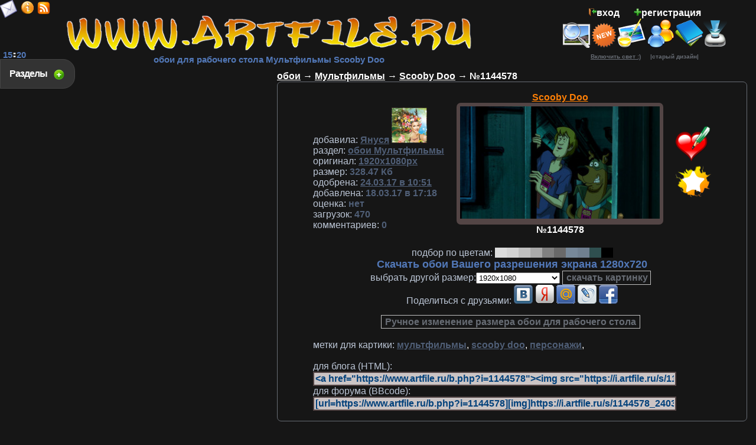

--- FILE ---
content_type: text/html; charset=cp1251
request_url: https://www.artfile.ru/b.php?i=1144578
body_size: 7937
content:
<!DOCTYPE html><html><head><meta http-equiv="Content-Type" content="text/html; charset=windows-1251"><title>Обои  мультфильмы, scooby doo, персонажи скачать обои для рабочего стола, картинки на рабочий стол, заставки, изображения из раздела Мультфильмы Scooby Doo</title><meta name="keywords" content="обои для рабочего стола заставки на рабочий картинки изображения обоя мультфильмы, scooby doo, персонажи скачать бесплатно "><meta name="description" content="мультфильмы, scooby doo, персонажи обои для рабочего стола, скачать бесплатно картинки, обои, заставки, изображения. Разрешение обоев 1920x1080 "><meta name="allow-search" content="yes"><meta name="robots" content="index,follow"><meta name="robots" content="all"><meta name="revisit-after" content="5 weeks"><base href="https://www.artfile.ru/"><LINK REL="SHORTCUT ICON" HREF="/favicon.ico"><meta name="viewport" content="width=device-width, initial-scale=1.0"><link rel="stylesheet" href="/f/style.css" type="text/css"><link rel="alternate" type="application/rss+xml" href="/artfile.rss" title="Обои для рабочего стола www.artfile.ru"><script type="text/javascript" src="/f/j.js"></script><script type="text/javascript">$(document).ready(function(){$(".bsec").click(function(){$(".sec").toggle("fast");$(this).toggleClass("active");return false;});});var height=0; var width=0;if(self.screen){width = screen.width; height = screen.height}else if (self.java){var jkit = java.awt.Toolkit.getDefaultToolkit();var scrsize = jkit.getScreenSize();width = scrsize.width;height = scrsize.height;}function m(){window.open('/u/m.php','m',config='width=520,height=210');}function set(){window.open('/u/set.php','set',config='width=420,height=480');}function st(){ $.ajax({url:"u/tm.php",cache: false,success: function(html){ $("#tm").html(html);}});}$(document).ready(function(){setInterval('st()',60000);});function cl(){var p =  document.getElementById('p'); p.value  = ''; }document.onkeydown = NavigateThrough;function NavigateThrough (event){if (!document.getElementById) return;if (window.event) event = window.event;if (event.keyCode){var link = null;var href = null;switch (event.keyCode ? event.keyCode : event.which ? event.which : null){case 39:link = document.getElementById ('NextLink');break;case 37:link = document.getElementById ('PrevLink');break;} if (link && link.href) document.location = link.href;if (href) document.location = href;}}function vt2(i,b){$.ajax({url:"/u/vt2.php?i="+i+"&b="+b,cache: false,success: function(html){$("#v1-"+i+"").html(html);}});}$(document).ready(function(){$('#back-top').hide();$(function () {$(window).scroll(function () { if ($(this).scrollTop() > 100) {$('#back-top').fadeIn();} else {$('#back-top').fadeOut();}});$('#back-top a').click(function () {$('body,html').animate({scrollTop: 0}, 300);return false;});});});</script>

<script>window.yaContextCb=window.yaContextCb||[]</script><script src="https://yandex.ru/ads/system/context.js" async></script></head><body><div class="sec"><div style="clear:both;"></div> <a href=/s.php?s=1 id='m1'>3Д Графика</a><b id=r>+1</b> <a href=/s.php?s=2 id='m1'>Природа</a><b id=r>+2</b> <a href=/s.php?s=3 id='m1'>Автомобили</a> <a href=/s.php?s=4 id='m1'>Аниме</a> <a href=/s.php?s=5 id='m3'>Мотоциклы</a> <a href=/s.php?s=6 id='m3'>Корабли</a> <a href=/s.php?s=7 id='m2'>Видео Игры</a><b id=r>+2</b> <a href=/s.php?s=8 id='m4'>Космос</a> <a href=/s.php?s=9 id='m3'>Спорт</a> <a href=/s.php?s=10 id='m2'>Еда</a> <a href=/s.php?s=11 id='m2'>Кино Фильмы</a><b id=r>+2</b> <a href=/s.php?s=12 id='m3'>Праздничные</a> <a href=/s.php?s=13 id='m1'>Животные</a> <a href=/s.php?s=14 id='m3'>Авиация</a> <a href=/s.php?s=15 id='m1'>Девушки</a><b id=r>+5</b> <a href=/s.php?s=16 id='m3'>Компьютеры</a> <a href=/s.php?s=17 id='m4'>Юмор и Приколы</a> <a href=/s.php?s=18 id='m2'>Рисованное</a><b id=r>+8</b> <a href=/s.php?s=19 id='m3'>Музыка</a> <a href=/s.php?s=20 id='m2'>Разное</a><b id=r>+2</b> <a href=/s.php?s=21 id='m3'>Бренды</a> <a href=/s.php?s=22 id='m2'>Фэнтези</a><b id=r>+6</b> <a href=/s.php?s=23 id='m3'>Мужчины</a> <a href=/s.php?s=24 id='m2'>Города</a><b id=r>+2</b> <a href=/s.php?s=25 id='m4'>Оружие</a> <a href=/s.php?s=27 id='m3'>Мультфильмы</a> <a href=/s.php?s=28 id='m3'>Техника</a> <a href=/s.php?s=29 id='m3'>Векторная графика</a> <a href=/s.php?s=30 id='m2'>Цветы</a> <a href=/s.php?s=31 id='m4'>Интерьер</a> <a href=/s.php?s=33 id='m3'>Календари</a> <a href=/s.php id='m3'>Лучшие обои</a><div style="clear:both;"></div></div><a class="bsec" href="#">Разделы &nbsp;</a><table class=t><tbody><tr><td><table class=t><tbody><tr><td><br><a href="https://www.artfile.ru/" title='обои для рабочего стола'><img src=/i/l.png alt='обои для рабочего стола' width=688 height=64></a><br><h1>обои для рабочего стола Мультфильмы Scooby Doo </h1></td><td><table cellpadding=0 cellspacing=0 class=t><tbody><tr><td><script type="text/javascript">$(document).ready(function(){$(".blog").click(function(){$(".log").toggle("fast");$(this).toggleClass("active");return false;});});function pass(){window.open('/u/pass.php','pass',config='width=250,height=100');}</script><div class="log"><div style="clear:both;"></div><style>input{width:150px;font-size:16px;}</style><table cellpadding=2 cellspacing=2><tbody><form action="/in.php" method="POST"><tr><td><b>Логин</b></td><td><input name="us_n" type=text value=""></td></tr><tr><td><b>Пароль</b></td><td><input name="us_p" type=password></td></tr><tr><tr><td><b>сколько будет<br> 6 + 4 = </b></td><td><input name="sua" type=text><input name="sua2" type=hidden value='fb577e980675cae874a4956e5f1937c3'></td></tr><tr><td colspan=2><input name="ВХОД" type=submit value="Войти"></td></tr><tr><td colspan=2 style="text-align:right;"><a href="javascript:pass();"><font size=2>забыли пароль</font></a></td></tr></form></tbody></table><div style="clear:both;"></div></div><a class="blog" href="#"><img src=/i/in.png title="Вход" style="width:13px;height:13px;">вход</a>&nbsp; &nbsp; &nbsp; <a href=/reg.php><img src=/i/reg.png title="регистрация" style="width:13px;height:13px;">регистрация</a><div id='tm'><b id=m4>15<img src=/i/tm.gif width=7 height=10>20</b></div><a href='javascript:m();' title='Связь с администрацией!' alt='Связь с администрацией!'><span class='mailclass'></span></a><a href='/info.php' title='информация о сайте' alt='информация о сайте'><span class='infoclass'></span></a><a href='/rss.php' title='Лента RSS' alt='Лента RSS'><span class='rssclass'></span></a><noindex><div class='mailru'><a target="_blank" class="mrc__plugin_uber_like_button" href="http://connect.mail.ru/share" data-mrc-config="{'nt':'1', 'st':'2'}"></a></div></noindex></td></tr><tr><td><a href='/search.php' title='поиск картинки (обои)' alt='поиск картинки (обои)' class='searchicon'></a><a href=/new.php title="Новинки"><img src=/i/new.png alt="Новинки" style="width:44px;height:43px;"></a><a href=/add.php title="Загрузка вашей обои к нам на сайт"><img src=/i/add.png alt="Загрузка вашей обои к нам на сайт" style="width:50px;height:50px;"></a><a href=/us.php title="Пользователи сайта"><img src=/i/us.png alt="Пользователи сайта" style="width:48px;height:48px;"></a><a href=/gb.php title="Гостевая книга"><img src=/i/gb.png alt="Гостевая книга" style="width:48px;height:48px;"></a><a href=/now.php title="Эти обои сейчас качают"><img src=/i/now.png alt="Эти обои сейчас качают" style="width:40px;height:48px;"></a> </td></tr><td><a href=/u/s.php?u=13 id=lt> <u>Включить свет :)</u></a> <a href=/u/s.php?u=9 id=lt> &nbsp; &nbsp; |старый дизайн| </a></td></tr></tboby></table>

</td></tr></tbody></table></td></tr><tr><td><table class=t><tbody><tr><td id=to rowspan=2><table class=t><tbody><tr><td><br><br><center><noindex><div style="width: 380px;height:215px;margin-bottom:15px;"><script defer type="text/javascript"  src="https://s3.programmatica.com/scripts/ntvk/latest/main.bundle.js"></script><ntvk-tag key=ck98elsipgjcoo1tja8g#ck98f1sipgjcoo1tja90></ntvk-tag></div><!-- Yandex.RTB R-A-1669842-7 -->
<div id="yandex_rtb_R-A-1669842-7" style="width: 400px;max-height:400px;"></div>
<script>window.yaContextCb.push(()=>{Ya.Context.AdvManager.render({"blockId": "R-A-1669842-7","renderTo": "yandex_rtb_R-A-1669842-7"})})</script></noindex></center></td></tr></tbody></table></td><td class=l id=to> <b><a href=/><u>обои</u></a> &rarr; <a href=/s.php?s=27><u>Мультфильмы</u></a> &rarr; <a href=/s.php?s=27&f=1710><u>Scooby Doo</u></a> &rarr; №1144578 </b>
<table class=bb width=99%><tbody><tr><td><center><table cellpadding=7 cellspacing=7 ><tbody><tr><td class=l><br><b id=s2>добавилa:</b> <a href=us.php?i=1512 id=s1><u>Януся</u></a> <img src='/i/a/1512' width=60 height=60><br><b id=s2>раздел:</b> <a href=s.php?s=27 id=s1><u>обои Мультфильмы</u></a><br><b id=s2>оригинал:</b><a href=/i.php?i=1144578 id=s1 target=_blank> <u>1920х1080px</u></a><br><b id=s2>размер:</b><b id=s1> 328.47 Кб</b><br><b id=s2>одобрена:</b><a href=/new.php?dt=24.03.17 id=s1> <u>24.03.17 в 10:51</u></a></b><br><b id=s2>добавлена:</b><b id=s1> 18.03.17 в 17:18</b><br><b id=s2>оценка:</b><b id=s1> нет</b><br><b id=s2>загрузок:</b> <b id=s1 alt='скачали картинку всего' title='скачали картинку всего'>470</b><br><b id=s2>комментариев:</b><b id=s1> 0</b></h3></td><td><center><a href=s.php?s=27&f=1710 id=s>Scooby Doo</a></center><table class=w><tbody><tr><td><div class='tram'><div style='position:relative;'><script language="JavaScript">if (width <= 1920 && height <= 1080) {document.writeln("<a href='/i.php?i=1144578&res=",width,"x",height,"' title=' обои для рабочего стола 1920x1080 мультфильмы, scooby doo, персонажи'>");} else {document.writeln("<a href='/i.php?i=1144578&res=1920x1080' title='обоя для рабочего стола раздел Мультфильмы Scooby Doo №1144578  разрешение:1920x1080 мультфильмы, scooby doo, персонажи'>");}</script><img src="https://i.artfile.ru/s/1144578_240317_84_ArtFile_ru.jpg"  width=338 height=190 alt=" обои для рабочего стола 1920x1080 мультфильмы, scooby doo, персонажи" title=" обои для рабочего стола 1920x1080 мультфильмы, scooby doo, персонажи"></a><div class='vt1'><a href="javascript:vt2('1144578','+1');" onclick="document.getElementById('v2-1144578').innerHTML = 17 + 1;" class="vt_up" alt="оставить картинку" title="оставить картинку"></a> <span class="vt_vt" id="v1-1144578"><font color='green'>17</font></span> <a href="javascript:vt2('1144578','-1');" onclick="document.getElementById('v3-1144578').innerHTML = 0 + 1;" class="vt_down" alt="удалить картинку" title="удалить картинку"></a> </div></div></div></td></tr></tbody></table><center><b> №1144578</b></center></td><td><script language=JavaScript>function fav(b){ $.ajax({url:"/u/fav.php?i=1144578&b="+b+"",cache: false,success: function(html){ $("#fv").html(html);}});}function vt2(i,b){$.ajax({url:"/u/vt2.php?i="+i+"&b="+b,cache: false,success: function(html){$("#v1-"+i+"").html(html);}});}function vt(b){ $.ajax({url:"/u/vt.php?i=1144578&b="+b+"",cache: false,success: function(html){ $("#vt").html(html);}});}function mt(b){ $.ajax({url:"/u/mt.php?i=1144578&b="+b+"",cache: false,success: function(html){ $("#mt").html(html);}});}function pd(ur){window.open(''+ur+'','pd',config='width=600,height=600');}</script><center><a href="javascript:fav('1144578');" title='Добавить обои в избранное!'><img src=/i/fav.png alt='Избранное' width=60 height=60></a><br><div id='fv'></div><a href='javascript:vt();' title='Оценить картинку!'><img src=/i/vt.png  width=60 height=60></a><br><div id='vt'></div></center></td></tr><tr><td colspan=3 class=t><b id=s2>подбор по цветам:</b> <a href=/u/s.php?color=132&k=27 style='color:#DCDCDC;background:#DCDCDC;' title='gainsboro'>&nbsp;&nbsp;&nbsp;&nbsp;&nbsp;</a><a href=/u/s.php?color=133&k=27 style='color:#D3D3D3;background:#D3D3D3;' title='lightgrey'>&nbsp;&nbsp;&nbsp;&nbsp;&nbsp;</a><a href=/u/s.php?color=134&k=27 style='color:#C0C0C0;background:#C0C0C0;' title='silver'>&nbsp;&nbsp;&nbsp;&nbsp;&nbsp;</a><a href=/u/s.php?color=135&k=27 style='color:#A9A9A9;background:#A9A9A9;' title='darkgray'>&nbsp;&nbsp;&nbsp;&nbsp;&nbsp;</a><a href=/u/s.php?color=136&k=27 style='color:#808080;background:#808080;' title='gray'>&nbsp;&nbsp;&nbsp;&nbsp;&nbsp;</a><a href=/u/s.php?color=137&k=27 style='color:#696969;background:#696969;' title='dimgray'>&nbsp;&nbsp;&nbsp;&nbsp;&nbsp;</a><a href=/u/s.php?color=138&k=27 style='color:#778899;background:#778899;' title='lightslategray'>&nbsp;&nbsp;&nbsp;&nbsp;&nbsp;</a><a href=/u/s.php?color=139&k=27 style='color:#708090;background:#708090;' title='slategray'>&nbsp;&nbsp;&nbsp;&nbsp;&nbsp;</a><a href=/u/s.php?color=140&k=27 style='color:#2F4F4F;background:#2F4F4F;' title='darkslategray'>&nbsp;&nbsp;&nbsp;&nbsp;&nbsp;</a><a href=/u/s.php?color=141&k=27 style='color:#000000;background:#000000;' title='black'>&nbsp;&nbsp;&nbsp;&nbsp;&nbsp;</a><form action='/i.php' method=get><input type='hidden' id='id' name='i' value='1144578'><input type='hidden' id='id' name='md' value=''><script language="JavaScript">if (width <= 1920 && height <= 1080) {document.writeln("<a href='/i.php?i=1144578&res=",width,"x",height,"' id=m3>Скачать обои Вашего разрешения экрана ",width,"x",height,"</a>");}</script><br><b id=s2>выбрать другой размер:</b><select name=res><option disabled>Выбор размера</option><optgroup label="Оригинал"><option value='1920x1080'>1920x1080</option><optgroup label="Широкоформатное 16:10"><option value='1680x1050'>1680x1050</option><option value='1440x900'>1440x900</option><option value='1280x800'>1280x800</option></optgroup><optgroup label="Широкоформатное 16:9"><option value='1600x900'>1600x900</option></optgroup><optgroup label="Полноэкранное 4:3"><option value='1400x1050'>1400x1050</option><option value='1280x960'>1280x960</option><option value='1024x768'>1024x768</option></optgroup><optgroup label="Полноэкранное 5:4"><option value='1280x1024'>1280x1024</option><option value='1152x864'>1152x864</option></optgroup><optgroup label="HDTV"><option value='1920x1080'>1920x1080</option><option value='1280x720'>1280x720</option></optgroup><optgroup label="NetBook"><option value='1024x600'>1024x600</option><option value='800x480'>800x480</option></optgroup><optgroup label="Android"><option value='960x854'>960x854</option><option value='960x800'>960x800</option><option value='640x480'>640x480</option><option value='600x1024'>600x1024</option><option value='540x960'>540x960</option><option value='480x800'>480x800</option></optgroup><optgroup label="Apple"><option value='1024x1024'>1024x1024 IPad</option><option value='640x960'>640x960 iPhone 4</option><option value='320x480'>320x480 iPhone 3</option></optgroup><optgroup label="Другое"><option value='1366x768'>1366x768</option></optgroup></select> <input type=submit value='скачать картинку' class='b1'><br></form><noindex><b id=s2>Поделиться с друзьями: </b><a href='javascript:pd("https://vkontakte.ru/share.php?url=https://www.artfile.ru/b.php?i=1144578");' title='Добавить обои в контакт!'><img src=/i/vk.png width=32 height=32></a> <a href='https://my.ya.ru/posts_add_link.xml?URL=https://www.artfile.ru/b.php?i=1144578' title='Добавить обои в яндекс!' target=_blank><img src=/i/ya.png width=32 height=32></a> <a href='https://connect.mail.ru/share?share_url=https://www.artfile.ru/b.php?i=1144578' title='Добавить обои в mail!' target=_blank><img src=/i/mal.png width=32 height=32></a> <a href='https://www.livejournal.com/update.bml?event=https://www.artfile.ru/b.php?i=1144578' title='Добавить обои в lj!' target=_blank><img src=/i/lj.png width=32 height=32></a> <a href='javascript:pd("https://www.facebook.com/sharer/sharer.php?u=https://www.artfile.ru/b.php?i=1144578&t=широкоформатные+обои++раздел+Мультфильмы+Scooby Doo");' title='Добавить обои в facebook!'><img src=/i/fb.png width=32 
height=32></a><br style='margn-bottom:10px;'><center><!-- Yandex.RTB R-A-1669842-6 
<div id="yandex_rtb_R-A-1669842-6"  style="max-width: 1000px; max-height: 150px;"></div>
<script>window.yaContextCb.push(()=>{
  Ya.Context.AdvManager.render({
    renderTo: 'yandex_rtb_R-A-1669842-6',
    blockId: 'R-A-1669842-6'
  })
})</script>--></center>

</noindex><br><a href='r.php?i=1144578' class='b1' target=_blank>Ручное изменение размера обои для рабочего стола</a></td></tr><tr><td colspan=3><b id=s2>метки для картики:</b> <a href=/search.php?q=мультфильмы id=s1><u>мультфильмы</u></a>, <a href=/search.php?q=scooby+doo id=s1><u>scooby doo</u></a>, <a href=/search.php?q=персонажи id=s1><u>персонажи</u></a>, <div id=mt></div> <br><b id=s2>для блога (HTML):</b><input onclick="this.select();" style='width:90%;' value='&lt;a href=&quot;https://www.artfile.ru/b.php?i=1144578&quot;&gt;&lt;img src=&quot;https://i.artfile.ru/s/1144578_240317_84_ArtFile_ru.jpg&quot; alt=&quot;www.ArtFile.ru - широкоформатные обои на рабочий стол&quot; border=&quot;0&quot;&gt;&lt;/a&gt;' type='HTML'><br><b id=s2>для форума (BBcode):</b><input onclick="this.select();" style='width:90%;' value='[url=https://www.artfile.ru/b.php?i=1144578][img]https://i.artfile.ru/s/1144578_240317_84_ArtFile_ru.jpg[/img][/url]' type='BBcode'></td></tr></tbody></table></td></tr></tbody></table></td></tr></tbody></table><br> <a href=/b.php?i=1217913><img src="https://i.artfile.ru/s/1217913_280817_23_ArtFile_ru.jpg"  width=214 height=120></a> <a href=/b.php?i=708664><img src="https://i.artfile.ru/s/708664_260313_36_ArtFile_ru.jpg"  width=214 height=120></a> <a href=/b.php?i=412754><img src="https://i.artfile.ru/s/412754_200709_98_ArtFile_ru.jpg"  width=160 height=120></a><br><script>function com(){ $.ajax({url:"u/cm_p.php?i=1144578&p=",cache: false,success: function(html){ $("#cmm").html(html);}});}$(document).ready(function(){com();});$(document).ready(function(){$('#cmf').submit(function(){var cm = $("#cm").val();$.ajax({type: "POST",url: "u/cm_p.php",data: "cm="+cm+"&i=1144578",success: function(html){ $('#cmf').trigger( 'reset' );$("#cmm").html(html);}});return false;});});</script><br><center><table class=bb width=90%><tbody><tr><td class=t><table class=t><tr><td class=l><b id=s1>&nbsp;Коментарии к картинке:</td></tr><tr><td><center><div id=cmm></div></center></td></tr><tr><form id='cmf'><td colspan=2><input type=text id=cm style='width:500px;'> <input type=submit value='отправить' style='width:120px;'><br><script type="text/javascript">function smile(){window.open('/u/sm.php?d=','smile',config='width=200,height=400,scrollbars=1');}function d(mm){cmf.cm.value=cmf.cm.value+ mm}</script><img src='/i/sm/aa.gif' onClick="javascript:d(':aa: ')" alt=':aa:'> <img src='/i/sm/ab.gif' onClick="javascript:d(':ab: ')" alt=':ab:'> <img src='/i/sm/ac.gif' onClick="javascript:d(':ac: ')" alt=':ac:'> <img src='/i/sm/ad.gif' onClick="javascript:d(':ad: ')" alt=':ad:'> <img src='/i/sm/ae.gif' onClick="javascript:d(':ae: ')" alt=':ae:'> <img src='/i/sm/af.gif' onClick="javascript:d(':af: ')" alt=':af:'> <img src='/i/sm/ag.gif' onClick="javascript:d(':ag: ')" alt=':ag:'> <img src='/i/sm/ah.gif' onClick="javascript:d(':ah: ')" alt=':ah:'> <img src='/i/sm/ai.gif' onClick="javascript:d(':ai: ')" alt=':ai:'> <img src='/i/sm/aj.gif' onClick="javascript:d(':aj: ')" alt=':aj:'>  <a href="javascript:smile();" id=s1><font size=2>еще смайлы</font></a> &nbsp; </td></tr></table></form><td></tr></tbody></table></center><br><h3>Новые обои для рабочего стола  Мультфильмы Scooby Doo мультфильмы, scooby doo, персонажи обои добавляются ежедневно!</h3></td></tr><tr><td><p id="back-top"><a href="#top" title="НАВЕРХ" alt="НАВЕРХ"><span></span></a></p><a href=/map.php id=lt>карта сайта </a><noindex><!--LiveInternet counter--><a href="https://www.liveinternet.ru/click"
target="_blank"><img id="licntEE97" width="31" height="31" style="border:0" 
title="LiveInternet"
src="[data-uri]"
alt=""/></a><script>(function(d,s){d.getElementById("licntEE97").src=
"https://counter.yadro.ru/hit?t50.6;r"+escape(d.referrer)+
((typeof(s)=="undefined")?"":";s"+s.width+"*"+s.height+"*"+
(s.colorDepth?s.colorDepth:s.pixelDepth))+";u"+escape(d.URL)+
";h"+escape(d.title.substring(0,150))+";"+Math.random()})
(document,screen)</script><!--/LiveInternet--> <img src="//top-fwz1.mail.ru/counter?id=738461;js=na" style="border:0;position:absolute;left:-9999px;" alt="Top.Mail.Ru" /><a href="https://top.mail.ru/jump?from=738461" target=_blank><img src="//top-fwz1.mail.ru/counter?id=738461;t=270;l=1" height="31" width="38" alt="Рейтинг@Mail.ru" /></a> <!-- begin of Top100 code --><script id="top100Counter" type="text/javascript" src="//counter.rambler.ru/top100.jcn?2493955"></script><!-- end of Top100 code --> <!-- Yandex.Metrika counter --> <script type="text/javascript"> (function(m,e,t,r,i,k,a){m[i]=m[i]||function(){(m[i].a=m[i].a||[]).push(arguments)}; m[i].l=1*new Date();k=e.createElement(t),a=e.getElementsByTagName(t)[0],k.async=1,k.src=r,a.parentNode.insertBefore(k,a)}) (window, document, "script", "https://mc.yandex.ru/metrika/tag.js", "ym"); ym(10177165, "init", { clickmap:true, trackLinks:true, accurateTrackBounce:true }); </script> <noscript><div><img src="https://mc.yandex.ru/watch/10177165" style="position:absolute; left:-9999px;" alt="" /></div></noscript> <!-- /Yandex.Metrika counter --><script>
  (function(i,s,o,g,r,a,m){i['GoogleAnalyticsObject']=r;i[r]=i[r]||function(){
  (i[r].q=i[r].q||[]).push(arguments)},i[r].l=1*new Date();a=s.createElement(o),
  m=s.getElementsByTagName(o)[0];a.async=1;a.src=g;m.parentNode.insertBefore(a,m)
  })(window,document,'script','//www.google-analytics.com/analytics.js','ga');

  ga('create', 'UA-47447429-1', 'artfile.ru');
  ga('send', 'pageview');

</script>
</noindex><a href="https://artfileme.ru/soglashenie.php" id=lt>Пользовательское соглашение</a> <a href="https://artfileme.ru/pravoobladately.php" id=lt>Правообладателям</a><div class=cfoot>Обоя для рабочего стола из раздела "Мультфильмы" Scooby Doo №1144578 мультфильмы, scooby doo, персонажи разрешение:1920x1080<br> качественные широкоформатные обои, картинки, заставки для рабочего стола. <br>Обои на рабочий стол являются собственностью их авторов. <font size=1>Коммерческое использование обои возможно только с их разрешения.<br>Любые обои для рабочего стола высокого разрешения, размещенные на сайте www.ArtFile.ru могут быть удалены по запросу автора картинки.<br>Copyright © 2004 - 2026 <a href="https://www.artfile.ru/" >www.ArtFile.ru - бесплатно скачать картинки</a></font></div><img src='/dts.php' width=1 height=1></td></tr></tbody></table><b id=lt><script type="text/javascript">
<!--
var _acic={dataProvider:10};(function(){var e=document.createElement("script");e.type="text/javascript";e.async=true;e.src="https://www.acint.net/aci.js";var t=document.getElementsByTagName("script")[0];t.parentNode.insertBefore(e,t)})()
//-->
</script></b></body></html>

--- FILE ---
content_type: text/javascript
request_url: https://s3.programmatica.com/scripts/ntvk/latest/main.bundle.js
body_size: 113351
content:
/* ntvk-player 9.2.1 (Mon, 20 Oct 2025 07:56:48 GMT) */
(()=>{"use strict";var t={9165:(t,e,n)=>{n.d(e,{A:()=>a});var i=n(1601),r=n.n(i),s=n(6314),o=n.n(s)()(r());o.push([t.id,".ntvk-frame.banner{width:fit-content;height:fit-content;display:flex;align-items:center;justify-content:center;position:relative}.ntvk-frame.banner .ntvk-container{max-width:none}",""]);const a=o},2867:(t,e,n)=>{n.d(e,{A:()=>a});var i=n(1601),r=n.n(i),s=n(6314),o=n.n(s)()(r());o.push([t.id,".ntvk-frame.content-frame{width:100%;max-width:800px;display:flex;align-items:center;justify-content:center;position:relative;z-index:10;padding:12px 0}.ntvk-container{max-height:900px}",""]);const a=o},5835:(t,e,n)=>{n.d(e,{A:()=>a});var i=n(1601),r=n.n(i),s=n(6314),o=n.n(s)()(r());o.push([t.id,".ntvk-placeholder{width:100%;border:0px;margin:0px auto;max-width:800px;display:block;transform:none;position:relative}.ntvk-placeholder .stub-element{display:block;pointer-events:none}.ntvk-placeholder .visibility-element{display:block;pointer-events:none;position:absolute;top:0;left:0}.ntvk-container_sticky{width:100% !important;height:225px !important;transition:height 1s;max-width:400px !important;position:fixed !important;margin:0 auto;border:0}.ntvk-container_sticky__right{bottom:0 !important;right:0 !important}.ntvk-container_sticky__left{bottom:0 !important;left:0 !important}.ntvk-frame.fly-roll-frame{width:100%;max-width:800px;height:100%;display:flex;align-items:center;justify-content:center;position:relative}",""]);const a=o},5903:(t,e,n)=>{n.d(e,{A:()=>f});var i=n(1601),r=n.n(i),s=n(6314),o=n.n(s),a=n(4417),c=n.n(a),l=new URL(n(2647),n.b),d=new URL(n(4426),n.b),u=o()(r()),h=c()(l),p=c()(d);u.push([t.id,`.ntvk-frame,.ntvk-frame *{box-sizing:border-box}.ntvk-frame.full-screen-frame{width:100%;max-width:800px;height:100%;display:flex;align-items:center;justify-content:center;position:relative}.ntvk-frame.full-screen-frame .ntvk-container{width:fit-content}.ntvk-frame.full-screen-frame .ntvk-placeholder{position:fixed;inset:0;z-index:1000;overflow:hidden;background-color:#000;display:flex;justify-content:center;align-items:center;margin:0;max-width:none}.ntvk-frame.full-screen-frame .ntvk-placeholder .full-screen-header{position:absolute;top:0;left:0;width:100%;z-index:1000000;display:flex;justify-content:space-between;align-items:center;pointer-events:none;padding:20px 20px 0}.ntvk-frame.full-screen-frame .ntvk-placeholder .full-screen-header .close-btn{z-index:1000000;padding:8px;box-sizing:border-box;border-radius:12px;min-width:32px;min-height:32px;font-size:14px;position:relative;background:rgba(76,76,76,.37);color:#fff;display:flex;justify-content:center;align-items:center;cursor:default;pointer-events:all;user-select:none}.ntvk-frame.full-screen-frame .ntvk-placeholder .full-screen-header .close-btn.can-close{cursor:pointer}.ntvk-frame.full-screen-frame .ntvk-placeholder .full-screen-header .close-btn.can-close::before{position:absolute;display:block;left:50%;top:50%;transform:translateX(-50%) translateY(-50%);content:url(${h});height:14px;width:14px}.ntvk-frame.full-screen-frame .ntvk-placeholder .full-screen-header .logo-wrapper{background-color:rgba(76,76,76,.37);border-radius:6px;padding:0px 8px}.ntvk-frame.full-screen-frame .ntvk-placeholder .full-screen-header .logo{z-index:1000000;width:150px;height:24px;background-image:url(${p});background-size:100% 100%;background-position:center}.ntvk-frame.full-screen-frame .ntvk-placeholder .full-screen-header .logo-link{display:block;width:100%;height:100%;pointer-events:all}`,""]);const f=u},9007:(t,e,n)=>{n.d(e,{A:()=>a});var i=n(1601),r=n.n(i),s=n(6314),o=n.n(s)()(r());o.push([t.id,".ntvk-placeholder{width:100%;border:0px;margin:0px auto;max-width:800px;display:block;transform:none;position:relative}.ntvk-container{max-height:500px}.ntvk-frame.in-read-frame{width:100%;max-width:800px;height:100%;display:flex;align-items:center;justify-content:center;position:relative}",""]);const a=o},2991:(t,e,n)=>{n.d(e,{A:()=>a});var i=n(1601),r=n.n(i),s=n(6314),o=n.n(s)()(r());o.push([t.id,".ntvk-container{max-height:500px}.ntvk-frame.plain-frame{width:100%;max-width:800px;height:100%;display:flex;align-items:center;justify-content:center;position:relative}",""]);const a=o},6023:(t,e,n)=>{n.d(e,{A:()=>h});var i=n(1601),r=n.n(i),s=n(6314),o=n.n(s),a=n(4417),c=n.n(a),l=new URL(n(2647),n.b),d=o()(r()),u=c()(l);d.push([t.id,`.ntvk-modal{position:fixed;bottom:0px;left:0px;right:0px;overflow:hidden;display:flex;justify-content:center;align-items:flex-end;z-index:100}.ntvk-modal .ntvk-sticky-wrapper{display:flex;flex-direction:column;width:100%;max-height:100%;border-top-left-radius:5%;border-top-right-radius:5%}.ntvk-modal .ntvk-sticky-wrapper .ntvk-close-btn{position:static;width:40px;height:24px;align-self:flex-end;padding:0;background:rgba(0,0,0,.3);border-top-left-radius:10px;border-top-right-radius:10px;border-bottom-left-radius:0;border-bottom-right-radius:0;margin-right:8px;font-family:"Arial, Helvetica, sans-serif";box-sizing:border-box;font-size:14px;cursor:pointer;color:#fff;display:flex;justify-content:center;align-items:center}.ntvk-modal .ntvk-sticky-wrapper .ntvk-close-btn.can-close{cursor:pointer}.ntvk-modal .ntvk-sticky-wrapper .ntvk-close-btn.can-close::before{content:url(${u});height:14px;width:14px}.ntvk-modal .ntvk-sticky-wrapper .ntvk-container{max-width:none;padding-top:4px;background-color:rgba(0,0,0,.3);backdrop-filter:blur(10px);max-height:90%;overflow:auto;flex-grow:1;display:flex;align-items:center;justify-content:center}`,""]);const h=d},8037:(t,e,n)=>{n.d(e,{A:()=>a});var i=n(1601),r=n.n(i),s=n(6314),o=n.n(s)()(r());o.push([t.id,".ntvk-placeholder{width:100%;border:0px;margin:0px auto;max-width:800px;display:block;transform:none;position:relative}.ntvk-frame.sticky-frame{height:0 !important}.ntvk-container_sticky{width:100% !important;height:225px !important;transition:height 1s;max-width:400px !important;position:fixed !important;margin:0 auto;border:0}.ntvk-container_sticky__right{bottom:0 !important;right:0 !important}.ntvk-container_sticky__left{bottom:0 !important;left:0 !important}",""]);const a=o},5664:(t,e,n)=>{n.d(e,{A:()=>a});var i=n(1601),r=n.n(i),s=n(6314),o=n.n(s)()(r());o.push([t.id,".ntvk-container{z-index:999999;padding:0;width:100%}.not-visible{visibility:hidden !important}.not-displayed{display:none !important}.relative{position:relative}",""]);const a=o},2928:(t,e,n)=>{n.d(e,{A:()=>h});var i=n(1601),r=n.n(i),s=n(6314),o=n.n(s),a=n(4417),c=n.n(a),l=new URL(n(2647),n.b),d=o()(r()),u=c()(l);d.push([t.id,`ntvk-tag .ntvk-container .close-button{position:absolute;bottom:100%;display:block;padding:0;cursor:pointer;height:20px;width:20px;min-width:20px;border:none;background:none 0% 0% repeat scroll rgba(0,0,0,.9)}ntvk-tag .ntvk-container .close-button:before{position:absolute;display:block;left:50%;top:50%;transform:translateX(-50%) translateY(-50%);content:url(${u});height:14px;width:14px}ntvk-tag .ntvk-container.ntvk-container_sticky__right .close-button{left:0px}ntvk-tag .ntvk-container.ntvk-container_sticky__left .close-button{right:0px}`,""]);const h=d},1636:(t,e,n)=>{n.d(e,{A:()=>h});var i=n(1601),r=n.n(i),s=n(6314),o=n.n(s),a=n(4417),c=n.n(a),l=new URL(n(1669),n.b),d=o()(r()),u=c()(l);d.push([t.id,`ntvk-tag .skip-container_short{width:50px !important}ntvk-tag .skip-container_long{width:110px !important}ntvk-tag .rmp-ad-container-skip{position:absolute;z-index:999;right:0;bottom:44px;width:160px;height:40px;line-height:38px;text-align:center;cursor:pointer;background-color:#000;border:1px solid #333;font-family:Arial,Helvetica,sans-serif;font-size:14px;transition-property:border-color;transition-duration:.4s;transition-timing-function:ease-in}ntvk-tag .rmp-ad-container-skip .rmp-ad-container-skip-waiting{width:100%;position:absolute;padding:0 2px;color:#cfcfcf;white-space:nowrap;overflow:hidden;text-overflow:ellipsis}ntvk-tag .rmp-ad-container-skip .rmp-ad-container-skip-message{width:65%;position:absolute;left:5%;color:#fff;white-space:nowrap;overflow:hidden;text-overflow:ellipsis}ntvk-tag .rmp-ad-container-skip .rmp-ad-container-skip-icon{position:absolute;left:75%;width:20%;background-image:url(${u});height:100%;background-repeat:no-repeat;background-position:center;opacity:.7;transition-property:opacity;transition-duration:.4s;transition-timing-function:ease-in}ntvk-tag .rmp-ad-container-skip .rmp-ad-container-skip-icon{left:77%}ntvk-tag .rmp-ad-container-skip .rmp-ad-container-skip-message{width:72%;color:#b3b3b3}ntvk-tag .rmp-ad-container-skip:hover{border-color:#000}ntvk-tag .rmp-ad-container-skip:hover .rmp-ad-container-skip-icon{opacity:1}@media only screen and (max-width: 600px){ntvk-tag .rmp-ad-container-skip{height:30px !important}ntvk-tag .rmp-ad-container-skip .rmp-ad-container-skip-icon{left:80%}ntvk-tag .rmp-ad-container-skip .rmp-ad-container-skip{height:26px}ntvk-tag .rmp-ad-container-skip .rmp-ad-container-skip-waiting{line-height:26px}ntvk-tag .rmp-ad-container-skip .rmp-ad-container-skip-message{line-height:28px;left:2%;width:80%}}`,""]);const h=d},6314:t=>{t.exports=function(t){var e=[];return e.toString=function(){return this.map((function(e){var n="",i=void 0!==e[5];return e[4]&&(n+="@supports (".concat(e[4],") {")),e[2]&&(n+="@media ".concat(e[2]," {")),i&&(n+="@layer".concat(e[5].length>0?" ".concat(e[5]):""," {")),n+=t(e),i&&(n+="}"),e[2]&&(n+="}"),e[4]&&(n+="}"),n})).join("")},e.i=function(t,n,i,r,s){"string"==typeof t&&(t=[[null,t,void 0]]);var o={};if(i)for(var a=0;a<this.length;a++){var c=this[a][0];null!=c&&(o[c]=!0)}for(var l=0;l<t.length;l++){var d=[].concat(t[l]);i&&o[d[0]]||(void 0!==s&&(void 0===d[5]||(d[1]="@layer".concat(d[5].length>0?" ".concat(d[5]):""," {").concat(d[1],"}")),d[5]=s),n&&(d[2]?(d[1]="@media ".concat(d[2]," {").concat(d[1],"}"),d[2]=n):d[2]=n),r&&(d[4]?(d[1]="@supports (".concat(d[4],") {").concat(d[1],"}"),d[4]=r):d[4]="".concat(r)),e.push(d))}},e}},4417:t=>{t.exports=function(t,e){return e||(e={}),t?(t=String(t.__esModule?t.default:t),/^['"].*['"]$/.test(t)&&(t=t.slice(1,-1)),e.hash&&(t+=e.hash),/["'() \t\n]|(%20)/.test(t)||e.needQuotes?'"'.concat(t.replace(/"/g,'\\"').replace(/\n/g,"\\n"),'"'):t):t}},1601:t=>{t.exports=function(t){return t[1]}},8092:(t,e,n)=>{n.r(e),n.d(e,{default:()=>_});var i=n(5072),r=n.n(i),s=n(7825),o=n.n(s),a=n(7659),c=n.n(a),l=n(5056),d=n.n(l),u=n(540),h=n.n(u),p=n(1113),f=n.n(p),m=n(9165),g={};g.styleTagTransform=f(),g.setAttributes=d(),g.insert=c().bind(null,"head"),g.domAPI=o(),g.insertStyleElement=h();r()(m.A,g);const _=m.A&&m.A.locals?m.A.locals:void 0},3498:(t,e,n)=>{n.r(e),n.d(e,{default:()=>_});var i=n(5072),r=n.n(i),s=n(7825),o=n.n(s),a=n(7659),c=n.n(a),l=n(5056),d=n.n(l),u=n(540),h=n.n(u),p=n(1113),f=n.n(p),m=n(2867),g={};g.styleTagTransform=f(),g.setAttributes=d(),g.insert=c().bind(null,"head"),g.domAPI=o(),g.insertStyleElement=h();r()(m.A,g);const _=m.A&&m.A.locals?m.A.locals:void 0},5994:(t,e,n)=>{n.r(e),n.d(e,{default:()=>_});var i=n(5072),r=n.n(i),s=n(7825),o=n.n(s),a=n(7659),c=n.n(a),l=n(5056),d=n.n(l),u=n(540),h=n.n(u),p=n(1113),f=n.n(p),m=n(5835),g={};g.styleTagTransform=f(),g.setAttributes=d(),g.insert=c().bind(null,"head"),g.domAPI=o(),g.insertStyleElement=h();r()(m.A,g);const _=m.A&&m.A.locals?m.A.locals:void 0},4398:(t,e,n)=>{n.r(e),n.d(e,{default:()=>_});var i=n(5072),r=n.n(i),s=n(7825),o=n.n(s),a=n(7659),c=n.n(a),l=n(5056),d=n.n(l),u=n(540),h=n.n(u),p=n(1113),f=n.n(p),m=n(5903),g={};g.styleTagTransform=f(),g.setAttributes=d(),g.insert=c().bind(null,"head"),g.domAPI=o(),g.insertStyleElement=h();r()(m.A,g);const _=m.A&&m.A.locals?m.A.locals:void 0},2998:(t,e,n)=>{n.r(e),n.d(e,{default:()=>_});var i=n(5072),r=n.n(i),s=n(7825),o=n.n(s),a=n(7659),c=n.n(a),l=n(5056),d=n.n(l),u=n(540),h=n.n(u),p=n(1113),f=n.n(p),m=n(9007),g={};g.styleTagTransform=f(),g.setAttributes=d(),g.insert=c().bind(null,"head"),g.domAPI=o(),g.insertStyleElement=h();r()(m.A,g);const _=m.A&&m.A.locals?m.A.locals:void 0},4462:(t,e,n)=>{n.r(e),n.d(e,{default:()=>_});var i=n(5072),r=n.n(i),s=n(7825),o=n.n(s),a=n(7659),c=n.n(a),l=n(5056),d=n.n(l),u=n(540),h=n.n(u),p=n(1113),f=n.n(p),m=n(2991),g={};g.styleTagTransform=f(),g.setAttributes=d(),g.insert=c().bind(null,"head"),g.domAPI=o(),g.insertStyleElement=h();r()(m.A,g);const _=m.A&&m.A.locals?m.A.locals:void 0},3322:(t,e,n)=>{n.r(e),n.d(e,{default:()=>_});var i=n(5072),r=n.n(i),s=n(7825),o=n.n(s),a=n(7659),c=n.n(a),l=n(5056),d=n.n(l),u=n(540),h=n.n(u),p=n(1113),f=n.n(p),m=n(6023),g={};g.styleTagTransform=f(),g.setAttributes=d(),g.insert=c().bind(null,"head"),g.domAPI=o(),g.insertStyleElement=h();r()(m.A,g);const _=m.A&&m.A.locals?m.A.locals:void 0},5144:(t,e,n)=>{n.r(e),n.d(e,{default:()=>_});var i=n(5072),r=n.n(i),s=n(7825),o=n.n(s),a=n(7659),c=n.n(a),l=n(5056),d=n.n(l),u=n(540),h=n.n(u),p=n(1113),f=n.n(p),m=n(8037),g={};g.styleTagTransform=f(),g.setAttributes=d(),g.insert=c().bind(null,"head"),g.domAPI=o(),g.insertStyleElement=h();r()(m.A,g);const _=m.A&&m.A.locals?m.A.locals:void 0},5259:(t,e,n)=>{n.r(e),n.d(e,{default:()=>_});var i=n(5072),r=n.n(i),s=n(7825),o=n.n(s),a=n(7659),c=n.n(a),l=n(5056),d=n.n(l),u=n(540),h=n.n(u),p=n(1113),f=n.n(p),m=n(5664),g={};g.styleTagTransform=f(),g.setAttributes=d(),g.insert=c().bind(null,"head"),g.domAPI=o(),g.insertStyleElement=h();r()(m.A,g);const _=m.A&&m.A.locals?m.A.locals:void 0},1613:(t,e,n)=>{n.r(e),n.d(e,{default:()=>_});var i=n(5072),r=n.n(i),s=n(7825),o=n.n(s),a=n(7659),c=n.n(a),l=n(5056),d=n.n(l),u=n(540),h=n.n(u),p=n(1113),f=n.n(p),m=n(2928),g={};g.styleTagTransform=f(),g.setAttributes=d(),g.insert=c().bind(null,"head"),g.domAPI=o(),g.insertStyleElement=h();r()(m.A,g);const _=m.A&&m.A.locals?m.A.locals:void 0},7581:(t,e,n)=>{n.r(e),n.d(e,{default:()=>_});var i=n(5072),r=n.n(i),s=n(7825),o=n.n(s),a=n(7659),c=n.n(a),l=n(5056),d=n.n(l),u=n(540),h=n.n(u),p=n(1113),f=n.n(p),m=n(1636),g={};g.styleTagTransform=f(),g.setAttributes=d(),g.insert=c().bind(null,"head"),g.domAPI=o(),g.insertStyleElement=h();r()(m.A,g);const _=m.A&&m.A.locals?m.A.locals:void 0},5072:t=>{var e=[];function n(t){for(var n=-1,i=0;i<e.length;i++)if(e[i].identifier===t){n=i;break}return n}function i(t,i){for(var s={},o=[],a=0;a<t.length;a++){var c=t[a],l=i.base?c[0]+i.base:c[0],d=s[l]||0,u="".concat(l," ").concat(d);s[l]=d+1;var h=n(u),p={css:c[1],media:c[2],sourceMap:c[3],supports:c[4],layer:c[5]};if(-1!==h)e[h].references++,e[h].updater(p);else{var f=r(p,i);i.byIndex=a,e.splice(a,0,{identifier:u,updater:f,references:1})}o.push(u)}return o}function r(t,e){var n=e.domAPI(e);n.update(t);return function(e){if(e){if(e.css===t.css&&e.media===t.media&&e.sourceMap===t.sourceMap&&e.supports===t.supports&&e.layer===t.layer)return;n.update(t=e)}else n.remove()}}t.exports=function(t,r){var s=i(t=t||[],r=r||{});return function(t){t=t||[];for(var o=0;o<s.length;o++){var a=n(s[o]);e[a].references--}for(var c=i(t,r),l=0;l<s.length;l++){var d=n(s[l]);0===e[d].references&&(e[d].updater(),e.splice(d,1))}s=c}}},7659:t=>{var e={};t.exports=function(t,n){var i=function(t){if(void 0===e[t]){var n=document.querySelector(t);if(window.HTMLIFrameElement&&n instanceof window.HTMLIFrameElement)try{n=n.contentDocument.head}catch(t){n=null}e[t]=n}return e[t]}(t);if(!i)throw new Error("Couldn't find a style target. This probably means that the value for the 'insert' parameter is invalid.");i.appendChild(n)}},540:t=>{t.exports=function(t){var e=document.createElement("style");return t.setAttributes(e,t.attributes),t.insert(e,t.options),e}},5056:(t,e,n)=>{t.exports=function(t){var e=n.nc;e&&t.setAttribute("nonce",e)}},7825:t=>{t.exports=function(t){if("undefined"==typeof document)return{update:function(){},remove:function(){}};var e=t.insertStyleElement(t);return{update:function(n){!function(t,e,n){var i="";n.supports&&(i+="@supports (".concat(n.supports,") {")),n.media&&(i+="@media ".concat(n.media," {"));var r=void 0!==n.layer;r&&(i+="@layer".concat(n.layer.length>0?" ".concat(n.layer):""," {")),i+=n.css,r&&(i+="}"),n.media&&(i+="}"),n.supports&&(i+="}");var s=n.sourceMap;s&&"undefined"!=typeof btoa&&(i+="\n/*# sourceMappingURL=data:application/json;base64,".concat(btoa(unescape(encodeURIComponent(JSON.stringify(s))))," */")),e.styleTagTransform(i,t,e.options)}(e,t,n)},remove:function(){!function(t){if(null===t.parentNode)return!1;t.parentNode.removeChild(t)}(e)}}}},1113:t=>{t.exports=function(t,e){if(e.styleSheet)e.styleSheet.cssText=t;else{for(;e.firstChild;)e.removeChild(e.firstChild);e.appendChild(document.createTextNode(t))}}},1669:t=>{t.exports="[data-uri]"},2647:(t,e,n)=>{t.exports=n.p+"fdba2f660d382d70da7a.svg"},4426:(t,e,n)=>{t.exports=n.p+"bd9ea2ecff8250ca7f9b.svg"}},e={};function n(i){var r=e[i];if(void 0!==r)return r.exports;var s=e[i]={id:i,exports:{}};return t[i](s,s.exports,n),s.exports}n.m=t,n.n=t=>{var e=t&&t.__esModule?()=>t.default:()=>t;return n.d(e,{a:e}),e},n.d=(t,e)=>{for(var i in e)n.o(e,i)&&!n.o(t,i)&&Object.defineProperty(t,i,{enumerable:!0,get:e[i]})},n.g=function(){if("object"==typeof globalThis)return globalThis;try{return this||new Function("return this")()}catch(t){if("object"==typeof window)return window}}(),n.o=(t,e)=>Object.prototype.hasOwnProperty.call(t,e),n.r=t=>{"undefined"!=typeof Symbol&&Symbol.toStringTag&&Object.defineProperty(t,Symbol.toStringTag,{value:"Module"}),Object.defineProperty(t,"__esModule",{value:!0})},n.p="/",n.b=document.baseURI||self.location.href,n.nc=void 0;n.d({},{W:()=>Di});const i=document.currentScript.getAttribute("src"),r=i.lastIndexOf("/");let s=i.substring(0,r+1);n.p=s;var o,a,c,l,d;!function(t){t.OUTSTREAM_PLAYER="player",t.INSTREAM_PLAYER="player-instream",t.BANNER="banner"}(o||(o={})),function(t){t.STICKY_RIGHT="STICKY_RIGHT",t.STICKY_LEFT="STICKY_LEFT",t.STICKY="STICKY",t.FLY_ROLL="FLY_ROLL",t.IN_READ="IN_READ",t.CONTENT="CONTENT",t.PLAIN="PLAIN",t.BANNER="BANNER",t.DEFAULT="DEFAULT",t.FULL_SCREEN="FULL_SCREEN"}(a||(a={})),function(t){t.CONTENT="CONTENT",t.CONTENT_SINGLE="CONTENT_SINGLE",t.IN_READ="IN_READ",t.SINGLE="SINGLE",t.BANNER="BANNER"}(c||(c={})),function(t){t.HEAD="head",t.PLACEMENT="placement"}(l||(l={})),function(t){t.AFTER_AD="AFTER_AD",t.IF_NO_AD="IF_NO_AD"}(d||(d={}));var u,h,p,f,m;function g(t,e={}){const n=document.createElement("script");n.type="text/javascript",n.src=t,n.async=!0;for(const[t,i]of Object.entries(e))n.setAttribute(t,i);document.head.appendChild(n)}function _(t){document.createElement("img").setAttribute("src",t)}!function(t){t.PING="[NTVK] [TO_BLOCK] PING",t.INIT="[NTVK] [TO_BLOCK] INIT",t.START_PLAY="[NTVK] [TO_BLOCK] START_PLAY",t.RESIZE_AD="[NTVK] [TO_BLOCK] RESIZE_AD",t.RESIZE="[NTVK] [TO_BLOCK] RESIZE",t.SHOW="[NTVK] [TO_BLOCK] SHOW",t.PLAY="[NTVK] [TO_BLOCK] PLAY",t.PAUSE="[NTVK] [TO_BLOCK] PAUSE",t.REMOVE="[NTVK] [TO_BLOCK] REMOVE"}(u||(u={})),function(t){t.CONTENT_START="[NTVK] [FROM_BLOCK] CONTENT_START",t.CONTENT_STARTED="[NTVK] [FROM_BLOCK] CONTENT_STARTED",t.CONTENT_VIEW="[NTVK] [FROM_BLOCK] CONTENT_VIEW",t.CONTENT_FIRST_QUARTILE="[NTVK] [FROM_BLOCK] CONTENT_FIRST_QUARTILE",t.CONTENT_MID_POINT="[NTVK] [FROM_BLOCK] CONTENT_MID_POINT",t.CONTENT_THIRD_QUARTILE="[NTVK] [FROM_BLOCK] CONTENT_THIRD_QUARTILE",t.CONTENT_COMPLETE="[NTVK] [FROM_BLOCK] CONTENT_COMPLETE",t.CONTENT_MUTE="[NTVK] [FROM_BLOCK] CONTENT_MUTE",t.CONTENT_UNMUTE="[NTVK] [FROM_BLOCK] CONTENT_UNMUTE",t.CONTENT_PAUSED="[NTVK] [FROM_BLOCK] CONTENT_PAUSED",t.CONTENT_RESUME="[NTVK] [FROM_BLOCK] CONTENT_RESUME",t.CONTENT_ERROR="[NTVK] [FROM_BLOCK] CONTENT_ERROR",t.CONTENT_FULL_SCREEN="[NTVK] [FROM_BLOCK] CONTENT_FULL_SCREEN",t.CONTENT_EXIT_FULL_SCREEN="[NTVK] [FROM_BLOCK] CONTENT_EXIT_FULL_SCREEN",t.CONTENT_LOADED="[NTVK] [FROM_BLOCK] CONTENT_LOADED"}(h||(h={})),function(t){t.AD_START_LOADING="[NTVK] [FROM_BLOCK] AD_START_LOADING",t.AD_LOADED="[NTVK] [FROM_BLOCK] AD_LOADED",t.AD_STARTED="[NTVK] [FROM_BLOCK] AD_STARTED",t.AD_PASSBACK_LOADED="[NTVK] [FROM_BLOCK] AD_PASSBACK_LOADED",t.AD_PASSBACK_STARTED="[NTVK] [FROM_BLOCK] AD_PASSBACK_STARTED",t.AD_FIRST_QUARTILE="[NTVK] [FROM_BLOCK] AD_FIRST_QUARTILE",t.AD_MID_POINT="[NTVK] [FROM_BLOCK] AD_MID_POINT",t.AD_THIRD_QUARTILE="[NTVK] [FROM_BLOCK] AD_THIRD_QUARTILE",t.AD_COMPLETE="[NTVK] [FROM_BLOCK] AD_COMPLETE",t.AD_CLICK="[NTVK] [FROM_BLOCK] AD_CLICK",t.AD_PAUSED="[NTVK] [FROM_BLOCK] AD_PAUSED",t.AD_RESUMED="[NTVK] [FROM_BLOCK] AD_RESUMED",t.AD_SKIP="[NTVK] [FROM_BLOCK] AD_SKIP",t.AD_PASS="[NTVK] [FROM_BLOCK] AD_PASS",t.AD_ERROR="[NTVK] [FROM_BLOCK] AD_ERROR"}(p||(p={})),function(t){t.PONG="[NTVK] [FROM_BLOCK] PONG",t.READY_TO_START="[NTVK] [FROM_BLOCK] READY_TO_START",t.REMOVED="[NTVK] [FROM_BLOCK] REMOVED",t.RESIZE_FRAME="[NTVK] [FROM_BLOCK] RESIZE_FRAME",t.STAT_TRACKS_UPDATED="[NTVK] [FROM_BLOCK] STAT_TRACKS_UPDATED",t.PLAYBACK_MODE_CHANGED="[NTVK] [FROM_BLOCK] PLAYBACK_MODE_CHANGED"}(f||(f={})),function(t){t.VAST="VAST",t.WATERFALL="WATERFALL",t.CONTENT="CONTENT"}(m||(m={}));let v="transitionend";v=function(){const t=document.createElement("fakeelement"),e={transition:"transitionend",OTransition:"otransitionend",MozTransition:"transitionend",WebkitTransition:"webkitTransitionEnd"};for(const n in e)if(void 0!==t.style[n])return e[n]}();const y="not-displayed";function E(t){t||console.warn("[NTVK] No element to show"),t.classList?.remove(y)}function S(t){t||console.warn("[NTVK] No element to hide"),t.classList?.add(y)}function T(t){const e=window.getComputedStyle(t);return"hidden"!==e.visibility&&"none"!==e.display&&t.checkVisibility({opacityProperty:!0,visibilityProperty:!0})}function A(t){if(1===t.offsetWidth||1===t.offsetHeight)return console.warn("Element size is too low to check overlap"),!1;const e=t.getBoundingClientRect(),n=e.left+1,i=e.right-1,r=e.top+1,s=e.bottom-1,o=e.left+(e.right-e.left)/2,a=e.top+(e.bottom-e.top)/2,c=document.elementFromPoint(o,a);if(c&&!t.contains(c))return!0;const l=document.elementFromPoint(n,r);if(l&&!t.contains(l))return!0;const d=document.elementFromPoint(i,r);if(d&&!t.contains(d))return!0;const u=document.elementFromPoint(o,r);if(u&&!t.contains(u))return!0;const h=document.elementFromPoint(n,s);if(h&&!t.contains(h))return!0;const p=document.elementFromPoint(i,s);if(p&&!t.contains(p))return!0;const f=document.elementFromPoint(o,s);if(f&&!t.contains(f))return!0;const m=document.elementFromPoint(n,a);if(m&&!t.contains(m))return!0;const g=document.elementFromPoint(i,a);if(g&&!t.contains(g))return!0;const _=r+(a-r)/2,v=n+(o-n)/2,y=document.elementFromPoint(v,_);if(y&&!t.contains(y))return!0;const E=r+(a-r)/2,S=o+(o-n)/2,T=document.elementFromPoint(S,E);if(T&&!t.contains(T))return!0;const A=a+(a-r)/2,b=n+(o-n)/2,C=document.elementFromPoint(b,A);if(C&&!t.contains(C))return!0;const R=a+(a-r)/2,x=o+(o-n)/2,w=document.elementFromPoint(x,R);return!(!w||t.contains(w))}class b{targetWindow;targetUrl;listenToWindow;messageHandlers=new Map;targetId;constructor(t,e="",n=window){this.targetWindow=t,this.targetUrl=e,this.listenToWindow=n,n.addEventListener("message",(t=>{if(t.data?.name?.startsWith("[NTVK]")&&t.data.id===this.targetId){const e=this.messageHandlers.get(t.data.name);if(!e)return void t.data.name;t.data.name,e(t.data.body)}}))}setTargetUrl(t){this.targetUrl=t}postMessage(t){t.name,this.targetWindow.postMessage({...t,id:this.targetId},this.targetUrl)}setEventHandlersMap(t){this.messageHandlers=t}setTargetId(t){this.targetId=t}}class C{placement;plugs;constructor(t,e){this.placement=t,this.plugs=e}showPlugs(){this.plugs.length<=0||(this.addHtml(),this.addScript())}addHtml(){const t=this.plugs[0].data.template;if(!t)return;const e=document.createRange().createContextualFragment(t);this.placement.appendChild(e)}addScript(){const t=this.plugs[0];if(!t.data.script?.injectTo||!t.data.script?.url)return;const e=document.createElement("script");switch(e.setAttribute("type","text/javascript"),e.setAttribute("src",t.data.script.url),e.setAttribute("async","async"),t.data.script.injectTo){case l.HEAD:document.head.appendChild(e);break;case l.PLACEMENT:default:this.placement.appendChild(e)}}}var R,x,w;!function(t){t.LOAD="load",t.VIEW="view"}(R||(R={})),function(t){t.W_LOAD="w_load",t.W_VIEW="w_view",t.LOAD_ROTATION="load_rotation",t.VIEW_ROTATION="view_rotation",t.PASSBACK_LOAD="passback_load",t.PASSBACK_VIEW="passback_view"}(x||(x={})),function(t){t.WView="WView",t.WLoad="WLoad",t.LoadRotation="LoadRotation",t.ViewRotation="ViewRotation",t.Viewability="Viewability",t.SizeChange="SizeChange",t.Pixff="Pixff",t.TinyCounter="TinyCounter",t.XSmallCounter="XSmallCounter",t.SmallCounter="SmallCounter",t.MediumCounter="MediumCounter",t.LargeCounter="LargeCounter",t.XLargeCounter="XLargeCounter",t.HugeCounter="HugeCounter"}(w||(w={}));const k=[w.WView,w.WLoad,w.LoadRotation,w.ViewRotation,w.Viewability,w.SizeChange,w.Pixff,w.TinyCounter,w.XSmallCounter,w.SmallCounter,w.MediumCounter,w.LargeCounter,w.XLargeCounter,w.HugeCounter],O=[x.W_LOAD,x.W_VIEW,x.PASSBACK_LOAD,x.PASSBACK_VIEW,x.LOAD_ROTATION,x.VIEW_ROTATION];var N,I;!function(t){t.START="start",t.FIRST_QUARTILE="first_quartile",t.MID_POINT="midpoint",t.THIRD_QUARTILE="third_quartile",t.COMPLETE="complete",t.MUTE="mute",t.UNMUTE="unmute",t.PAUSE="pause",t.RESUME="resume",t.ERROR="error",t.FULL_SCREEN="fullscreen",t.EXIT_FULL_SCREEN="exit_fullscreen",t.CREATIVE_VIEW="creative_view",t.CLOSE="close"}(N||(N={})),function(t){t.INIT="init",t.REQUEST="request",t.OPPORTUNITY="opportunity",t.LOADED="loaded",t.STARTED="started",t.VIEWED_25="viewed25",t.VIEWED_50="viewed50",t.VIEWED_75="viewed75",t.COMPLETE="complete",t.SKIP="skip",t.PASS="pass",t.ERROR="error"}(I||(I={}));class L{events={};constructor(){}subscribe(t,e){!this.events[t]&&(this.events[t]=[]),this.events[t].push(e)}unsubscribe(t,e){this.events[t]=this.events[t].filter((t=>e!==t))}emit(t,...e){const n=this.events[t];n&&n.forEach((t=>t(...e)))}}const P="undefined"==typeof __SENTRY_DEBUG__||__SENTRY_DEBUG__;function D(t){return t&&t.Math==Math?t:void 0}const M="object"==typeof globalThis&&D(globalThis)||"object"==typeof window&&D(window)||"object"==typeof self&&D(self)||"object"==typeof n.g&&D(n.g)||function(){return this}()||{};function F(){return M}function U(t,e,n){const i=n||M,r=i.__SENTRY__=i.__SENTRY__||{};return r[t]||(r[t]=e())}const V=["debug","info","warn","error","log","assert","trace"],B={};function K(t){if(!("console"in M))return t();const e=M.console,n={},i=Object.keys(B);i.forEach((t=>{const i=B[t];n[t]=e[t],e[t]=i}));try{return t()}finally{i.forEach((t=>{e[t]=n[t]}))}}const W=function(){let t=!1;const e={enable:()=>{t=!0},disable:()=>{t=!1},isEnabled:()=>t};return P?V.forEach((n=>{e[n]=(...e)=>{t&&K((()=>{M.console[n](`Sentry Logger [${n}]:`,...e)}))}})):V.forEach((t=>{e[t]=()=>{}})),e}(),j=Object.prototype.toString;function $(t){switch(j.call(t)){case"[object Error]":case"[object Exception]":case"[object DOMException]":return!0;default:return tt(t,Error)}}function H(t,e){return j.call(t)===`[object ${e}]`}function q(t){return H(t,"ErrorEvent")}function z(t){return H(t,"DOMError")}function Y(t){return H(t,"String")}function G(t){return"object"==typeof t&&null!==t&&"__sentry_template_string__"in t&&"__sentry_template_values__"in t}function Q(t){return null===t||G(t)||"object"!=typeof t&&"function"!=typeof t}function J(t){return H(t,"Object")}function X(t){return"undefined"!=typeof Event&&tt(t,Event)}function Z(t){return Boolean(t&&t.then&&"function"==typeof t.then)}function tt(t,e){try{return t instanceof e}catch(t){return!1}}function et(t){return!("object"!=typeof t||null===t||!t.__isVue&&!t._isVue)}const nt=F();function it(t,e={}){if(!t)return"<unknown>";try{let n=t;const i=5,r=[];let s=0,o=0;const a=" > ",c=a.length;let l;const d=Array.isArray(e)?e:e.keyAttrs,u=!Array.isArray(e)&&e.maxStringLength||80;for(;n&&s++<i&&(l=rt(n,d),!("html"===l||s>1&&o+r.length*c+l.length>=u));)r.push(l),o+=l.length,n=n.parentNode;return r.reverse().join(a)}catch(t){return"<unknown>"}}function rt(t,e){const n=t,i=[];let r,s,o,a,c;if(!n||!n.tagName)return"";if(nt.HTMLElement&&n instanceof HTMLElement&&n.dataset&&n.dataset.sentryComponent)return n.dataset.sentryComponent;i.push(n.tagName.toLowerCase());const l=e&&e.length?e.filter((t=>n.getAttribute(t))).map((t=>[t,n.getAttribute(t)])):null;if(l&&l.length)l.forEach((t=>{i.push(`[${t[0]}="${t[1]}"]`)}));else if(n.id&&i.push(`#${n.id}`),r=n.className,r&&Y(r))for(s=r.split(/\s+/),c=0;c<s.length;c++)i.push(`.${s[c]}`);const d=["aria-label","type","name","title","alt"];for(c=0;c<d.length;c++)o=d[c],a=n.getAttribute(o),a&&i.push(`[${o}="${a}"]`);return i.join("")}function st(t,e=0){return"string"!=typeof t||0===e||t.length<=e?t:`${t.slice(0,e)}...`}function ot(t,e){if(!Array.isArray(t))return"";const n=[];for(let e=0;e<t.length;e++){const i=t[e];try{et(i)?n.push("[VueViewModel]"):n.push(String(i))}catch(t){n.push("[value cannot be serialized]")}}return n.join(e)}function at(t,e,n=!1){return!!Y(t)&&(H(e,"RegExp")?e.test(t):!!Y(e)&&(n?t===e:t.includes(e)))}function ct(t,e=[],n=!1){return e.some((e=>at(t,e,n)))}function lt(t,e,n){if(!(e in t))return;const i=t[e],r=n(i);"function"==typeof r&&ut(r,i),t[e]=r}function dt(t,e,n){try{Object.defineProperty(t,e,{value:n,writable:!0,configurable:!0})}catch(n){P&&W.log(`Failed to add non-enumerable property "${e}" to object`,t)}}function ut(t,e){try{const n=e.prototype||{};t.prototype=e.prototype=n,dt(t,"__sentry_original__",e)}catch(t){}}function ht(t){return t.__sentry_original__}function pt(t){if($(t))return{message:t.message,name:t.name,stack:t.stack,...mt(t)};if(X(t)){const e={type:t.type,target:ft(t.target),currentTarget:ft(t.currentTarget),...mt(t)};return"undefined"!=typeof CustomEvent&&tt(t,CustomEvent)&&(e.detail=t.detail),e}return t}function ft(t){try{return e=t,"undefined"!=typeof Element&&tt(e,Element)?it(t):Object.prototype.toString.call(t)}catch(t){return"<unknown>"}var e}function mt(t){if("object"==typeof t&&null!==t){const e={};for(const n in t)Object.prototype.hasOwnProperty.call(t,n)&&(e[n]=t[n]);return e}return{}}function gt(t){return _t(t,new Map)}function _t(t,e){if(function(t){if(!J(t))return!1;try{const e=Object.getPrototypeOf(t).constructor.name;return!e||"Object"===e}catch(t){return!0}}(t)){const n=e.get(t);if(void 0!==n)return n;const i={};e.set(t,i);for(const n of Object.keys(t))void 0!==t[n]&&(i[n]=_t(t[n],e));return i}if(Array.isArray(t)){const n=e.get(t);if(void 0!==n)return n;const i=[];return e.set(t,i),t.forEach((t=>{i.push(_t(t,e))})),i}return t}function vt(){const t=M,e=t.crypto||t.msCrypto;let n=()=>16*Math.random();try{if(e&&e.randomUUID)return e.randomUUID().replace(/-/g,"");e&&e.getRandomValues&&(n=()=>{const t=new Uint8Array(1);return e.getRandomValues(t),t[0]})}catch(t){}return([1e7]+1e3+4e3+8e3+1e11).replace(/[018]/g,(t=>(t^(15&n())>>t/4).toString(16)))}function yt(t){return t.exception&&t.exception.values?t.exception.values[0]:void 0}function Et(t){const{message:e,event_id:n}=t;if(e)return e;const i=yt(t);return i?i.type&&i.value?`${i.type}: ${i.value}`:i.type||i.value||n||"<unknown>":n||"<unknown>"}function St(t,e,n){const i=t.exception=t.exception||{},r=i.values=i.values||[],s=r[0]=r[0]||{};s.value||(s.value=e||""),s.type||(s.type=n||"Error")}function Tt(t,e){const n=yt(t);if(!n)return;const i=n.mechanism;if(n.mechanism={type:"generic",handled:!0,...i,...e},e&&"data"in e){const t={...i&&i.data,...e.data};n.mechanism.data=t}}function At(t){return Array.isArray(t)?t:[t]}const bt="undefined"==typeof __SENTRY_DEBUG__||__SENTRY_DEBUG__;var Ct;!function(t){t[t.PENDING=0]="PENDING";t[t.RESOLVED=1]="RESOLVED";t[t.REJECTED=2]="REJECTED"}(Ct||(Ct={}));class Rt{constructor(t){Rt.prototype.__init.call(this),Rt.prototype.__init2.call(this),Rt.prototype.__init3.call(this),Rt.prototype.__init4.call(this),this._state=Ct.PENDING,this._handlers=[];try{t(this._resolve,this._reject)}catch(t){this._reject(t)}}then(t,e){return new Rt(((n,i)=>{this._handlers.push([!1,e=>{if(t)try{n(t(e))}catch(t){i(t)}else n(e)},t=>{if(e)try{n(e(t))}catch(t){i(t)}else i(t)}]),this._executeHandlers()}))}catch(t){return this.then((t=>t),t)}finally(t){return new Rt(((e,n)=>{let i,r;return this.then((e=>{r=!1,i=e,t&&t()}),(e=>{r=!0,i=e,t&&t()})).then((()=>{r?n(i):e(i)}))}))}__init(){this._resolve=t=>{this._setResult(Ct.RESOLVED,t)}}__init2(){this._reject=t=>{this._setResult(Ct.REJECTED,t)}}__init3(){this._setResult=(t,e)=>{this._state===Ct.PENDING&&(Z(e)?e.then(this._resolve,this._reject):(this._state=t,this._value=e,this._executeHandlers()))}}__init4(){this._executeHandlers=()=>{if(this._state===Ct.PENDING)return;const t=this._handlers.slice();this._handlers=[],t.forEach((t=>{t[0]||(this._state===Ct.RESOLVED&&t[1](this._value),this._state===Ct.REJECTED&&t[2](this._value),t[0]=!0)}))}}}function xt(){return U("globalEventProcessors",(()=>[]))}function wt(t,e,n,i=0){return new Rt(((r,s)=>{const o=t[i];if(null===e||"function"!=typeof o)r(e);else{const a=o({...e},n);bt&&o.id&&null===a&&W.log(`Event processor "${o.id}" dropped event`),Z(a)?a.then((e=>wt(t,e,n,i+1).then(r))).then(null,s):wt(t,a,n,i+1).then(r).then(null,s)}}))}function kt(){return Date.now()/1e3}const Ot=function(){const{performance:t}=M;if(!t||!t.now)return kt;const e=Date.now()-t.now(),n=null==t.timeOrigin?e:t.timeOrigin;return()=>(n+t.now())/1e3}();let Nt;(()=>{const{performance:t}=M;if(!t||!t.now)return void(Nt="none");const e=36e5,n=t.now(),i=Date.now(),r=t.timeOrigin?Math.abs(t.timeOrigin+n-i):e,s=r<e,o=t.timing&&t.timing.navigationStart,a="number"==typeof o?Math.abs(o+n-i):e;s||a<e?r<=a?(Nt="timeOrigin",t.timeOrigin):Nt="navigationStart":Nt="dateNow"})();const It="production";function Lt(t){const e=Ot(),n={sid:vt(),init:!0,timestamp:e,started:e,duration:0,status:"ok",errors:0,ignoreDuration:!1,toJSON:()=>function(t){return gt({sid:`${t.sid}`,init:t.init,started:new Date(1e3*t.started).toISOString(),timestamp:new Date(1e3*t.timestamp).toISOString(),status:t.status,errors:t.errors,did:"number"==typeof t.did||"string"==typeof t.did?`${t.did}`:void 0,duration:t.duration,abnormal_mechanism:t.abnormal_mechanism,attrs:{release:t.release,environment:t.environment,ip_address:t.ipAddress,user_agent:t.userAgent}})}(n)};return t&&Pt(n,t),n}function Pt(t,e={}){if(e.user&&(!t.ipAddress&&e.user.ip_address&&(t.ipAddress=e.user.ip_address),t.did||e.did||(t.did=e.user.id||e.user.email||e.user.username)),t.timestamp=e.timestamp||Ot(),e.abnormal_mechanism&&(t.abnormal_mechanism=e.abnormal_mechanism),e.ignoreDuration&&(t.ignoreDuration=e.ignoreDuration),e.sid&&(t.sid=32===e.sid.length?e.sid:vt()),void 0!==e.init&&(t.init=e.init),!t.did&&e.did&&(t.did=`${e.did}`),"number"==typeof e.started&&(t.started=e.started),t.ignoreDuration)t.duration=void 0;else if("number"==typeof e.duration)t.duration=e.duration;else{const e=t.timestamp-t.started;t.duration=e>=0?e:0}e.release&&(t.release=e.release),e.environment&&(t.environment=e.environment),!t.ipAddress&&e.ipAddress&&(t.ipAddress=e.ipAddress),!t.userAgent&&e.userAgent&&(t.userAgent=e.userAgent),"number"==typeof e.errors&&(t.errors=e.errors),e.status&&(t.status=e.status)}function Dt(t,e){let n={};e?n={status:e}:"ok"===t.status&&(n={status:"exited"}),Pt(t,n)}const Mt=/\(error: (.*)\)/,Ft=/captureMessage|captureException/;function Ut(...t){const e=t.sort(((t,e)=>t[0]-e[0])).map((t=>t[1]));return(t,n=0)=>{const i=[],r=t.split("\n");for(let t=n;t<r.length;t++){const n=r[t];if(n.length>1024)continue;const s=Mt.test(n)?n.replace(Mt,"$1"):n;if(!s.match(/\S*Error: /)){for(const t of e){const e=t(s);if(e){i.push(e);break}}if(i.length>=50)break}}return function(t){if(!t.length)return[];const e=Array.from(t);/sentryWrapped/.test(e[e.length-1].function||"")&&e.pop();e.reverse(),Ft.test(e[e.length-1].function||"")&&(e.pop(),Ft.test(e[e.length-1].function||"")&&e.pop());return e.slice(0,50).map((t=>({...t,filename:t.filename||e[e.length-1].filename,function:t.function||"?"})))}(i)}}const Vt="<anonymous>";function Bt(t){try{return t&&"function"==typeof t&&t.name||Vt}catch(t){return Vt}}function Kt(t,e=100,n=1/0){try{return jt("",t,e,n)}catch(t){return{ERROR:`**non-serializable** (${t})`}}}function Wt(t,e=3,n=102400){const i=Kt(t,e);return r=i,function(t){return~-encodeURI(t).split(/%..|./).length}(JSON.stringify(r))>n?Wt(t,e-1,n):i;var r}function jt(t,e,i=1/0,r=1/0,s=function(){const t="function"==typeof WeakSet,e=t?new WeakSet:[];return[function(n){if(t)return!!e.has(n)||(e.add(n),!1);for(let t=0;t<e.length;t++)if(e[t]===n)return!0;return e.push(n),!1},function(n){if(t)e.delete(n);else for(let t=0;t<e.length;t++)if(e[t]===n){e.splice(t,1);break}}]}()){const[o,a]=s;if(null==e||["number","boolean","string"].includes(typeof e)&&("number"!=typeof(c=e)||c==c))return e;var c;const l=function(t,e){try{if("domain"===t&&e&&"object"==typeof e&&e._events)return"[Domain]";if("domainEmitter"===t)return"[DomainEmitter]";if(void 0!==n.g&&e===n.g)return"[Global]";if("undefined"!=typeof window&&e===window)return"[Window]";if("undefined"!=typeof document&&e===document)return"[Document]";if(et(e))return"[VueViewModel]";if(function(t){return J(t)&&"nativeEvent"in t&&"preventDefault"in t&&"stopPropagation"in t}(e))return"[SyntheticEvent]";if("number"==typeof e&&e!=e)return"[NaN]";if("function"==typeof e)return`[Function: ${Bt(e)}]`;if("symbol"==typeof e)return`[${String(e)}]`;if("bigint"==typeof e)return`[BigInt: ${String(e)}]`;const i=function(t){const e=Object.getPrototypeOf(t);return e?e.constructor.name:"null prototype"}(e);return/^HTML(\w*)Element$/.test(i)?`[HTMLElement: ${i}]`:`[object ${i}]`}catch(t){return`**non-serializable** (${t})`}}(t,e);if(!l.startsWith("[object "))return l;if(e.__sentry_skip_normalization__)return e;const d="number"==typeof e.__sentry_override_normalization_depth__?e.__sentry_override_normalization_depth__:i;if(0===d)return l.replace("object ","");if(o(e))return"[Circular ~]";const u=e;if(u&&"function"==typeof u.toJSON)try{return jt("",u.toJSON(),d-1,r,s)}catch(t){}const h=Array.isArray(e)?[]:{};let p=0;const f=pt(e);for(const t in f){if(!Object.prototype.hasOwnProperty.call(f,t))continue;if(p>=r){h[t]="[MaxProperties ~]";break}const e=f[t];h[t]=jt(t,e,d-1,r,s),p++}return a(e),h}function $t(t){const{spanId:e,traceId:n}=t.spanContext(),{data:i,op:r,parent_span_id:s,status:o,tags:a,origin:c}=Ht(t);return gt({data:i,op:r,parent_span_id:s,span_id:e,status:o,tags:a,trace_id:n,origin:c})}function Ht(t){return function(t){return"function"==typeof t.getSpanJSON}(t)?t.getSpanJSON():"function"==typeof t.toJSON?t.toJSON():{}}function qt(t){const{traceFlags:e}=t.spanContext();return Boolean(1&e)}new WeakMap;function zt(t){if(t)return function(t){return t instanceof se||"function"==typeof t}(t)||function(t){return Object.keys(t).some((t=>Yt.includes(t)))}(t)?{captureContext:t}:t}const Yt=["user","level","extra","contexts","tags","fingerprint","requestSession","propagationContext"];function Gt(t,e){return pe().captureException(t,zt(e))}function Qt(t,e){return pe().captureEvent(t,e)}function Jt(t,e){pe().addBreadcrumb(t,e)}function Xt(...t){const e=pe();if(2===t.length){const[n,i]=t;return n?e.withScope((()=>(e.getStackTop().scope=n,i(n)))):e.withScope(i)}return e.withScope(t[0])}function Zt(){return pe().getClient()}function te(){return pe().getScope()}function ee(t){return t.transaction}function ne(t,e,n){const i=e.getOptions(),{publicKey:r}=e.getDsn()||{},{segment:s}=n&&n.getUser()||{},o=gt({environment:i.environment||It,release:i.release,user_segment:s,public_key:r,trace_id:t});return e.emit&&e.emit("createDsc",o),o}function ie(t){const e=Zt();if(!e)return{};const n=ne(Ht(t).trace_id||"",e,te()),i=ee(t);if(!i)return n;const r=i&&i._frozenDynamicSamplingContext;if(r)return r;const{sampleRate:s,source:o}=i.metadata;null!=s&&(n.sample_rate=`${s}`);const a=Ht(i);return o&&"url"!==o&&(n.transaction=a.description),n.sampled=String(qt(i)),e.emit&&e.emit("createDsc",n),n}function re(t,e){const{fingerprint:n,span:i,breadcrumbs:r,sdkProcessingMetadata:s}=e;!function(t,e){const{extra:n,tags:i,user:r,contexts:s,level:o,transactionName:a}=e,c=gt(n);c&&Object.keys(c).length&&(t.extra={...c,...t.extra});const l=gt(i);l&&Object.keys(l).length&&(t.tags={...l,...t.tags});const d=gt(r);d&&Object.keys(d).length&&(t.user={...d,...t.user});const u=gt(s);u&&Object.keys(u).length&&(t.contexts={...u,...t.contexts});o&&(t.level=o);a&&(t.transaction=a)}(t,e),i&&function(t,e){t.contexts={trace:$t(e),...t.contexts};const n=ee(e);if(n){t.sdkProcessingMetadata={dynamicSamplingContext:ie(e),...t.sdkProcessingMetadata};const i=Ht(n).description;i&&(t.tags={transaction:i,...t.tags})}}(t,i),function(t,e){t.fingerprint=t.fingerprint?At(t.fingerprint):[],e&&(t.fingerprint=t.fingerprint.concat(e));t.fingerprint&&!t.fingerprint.length&&delete t.fingerprint}(t,n),function(t,e){const n=[...t.breadcrumbs||[],...e];t.breadcrumbs=n.length?n:void 0}(t,r),function(t,e){t.sdkProcessingMetadata={...t.sdkProcessingMetadata,...e}}(t,s)}class se{constructor(){this._notifyingListeners=!1,this._scopeListeners=[],this._eventProcessors=[],this._breadcrumbs=[],this._attachments=[],this._user={},this._tags={},this._extra={},this._contexts={},this._sdkProcessingMetadata={},this._propagationContext=oe()}static clone(t){return t?t.clone():new se}clone(){const t=new se;return t._breadcrumbs=[...this._breadcrumbs],t._tags={...this._tags},t._extra={...this._extra},t._contexts={...this._contexts},t._user=this._user,t._level=this._level,t._span=this._span,t._session=this._session,t._transactionName=this._transactionName,t._fingerprint=this._fingerprint,t._eventProcessors=[...this._eventProcessors],t._requestSession=this._requestSession,t._attachments=[...this._attachments],t._sdkProcessingMetadata={...this._sdkProcessingMetadata},t._propagationContext={...this._propagationContext},t._client=this._client,t}setClient(t){this._client=t}getClient(){return this._client}addScopeListener(t){this._scopeListeners.push(t)}addEventProcessor(t){return this._eventProcessors.push(t),this}setUser(t){return this._user=t||{email:void 0,id:void 0,ip_address:void 0,segment:void 0,username:void 0},this._session&&Pt(this._session,{user:t}),this._notifyScopeListeners(),this}getUser(){return this._user}getRequestSession(){return this._requestSession}setRequestSession(t){return this._requestSession=t,this}setTags(t){return this._tags={...this._tags,...t},this._notifyScopeListeners(),this}setTag(t,e){return this._tags={...this._tags,[t]:e},this._notifyScopeListeners(),this}setExtras(t){return this._extra={...this._extra,...t},this._notifyScopeListeners(),this}setExtra(t,e){return this._extra={...this._extra,[t]:e},this._notifyScopeListeners(),this}setFingerprint(t){return this._fingerprint=t,this._notifyScopeListeners(),this}setLevel(t){return this._level=t,this._notifyScopeListeners(),this}setTransactionName(t){return this._transactionName=t,this._notifyScopeListeners(),this}setContext(t,e){return null===e?delete this._contexts[t]:this._contexts[t]=e,this._notifyScopeListeners(),this}setSpan(t){return this._span=t,this._notifyScopeListeners(),this}getSpan(){return this._span}getTransaction(){const t=this._span;return t&&t.transaction}setSession(t){return t?this._session=t:delete this._session,this._notifyScopeListeners(),this}getSession(){return this._session}update(t){if(!t)return this;const e="function"==typeof t?t(this):t;if(e instanceof se){const t=e.getScopeData();this._tags={...this._tags,...t.tags},this._extra={...this._extra,...t.extra},this._contexts={...this._contexts,...t.contexts},t.user&&Object.keys(t.user).length&&(this._user=t.user),t.level&&(this._level=t.level),t.fingerprint.length&&(this._fingerprint=t.fingerprint),e.getRequestSession()&&(this._requestSession=e.getRequestSession()),t.propagationContext&&(this._propagationContext=t.propagationContext)}else if(J(e)){const e=t;this._tags={...this._tags,...e.tags},this._extra={...this._extra,...e.extra},this._contexts={...this._contexts,...e.contexts},e.user&&(this._user=e.user),e.level&&(this._level=e.level),e.fingerprint&&(this._fingerprint=e.fingerprint),e.requestSession&&(this._requestSession=e.requestSession),e.propagationContext&&(this._propagationContext=e.propagationContext)}return this}clear(){return this._breadcrumbs=[],this._tags={},this._extra={},this._user={},this._contexts={},this._level=void 0,this._transactionName=void 0,this._fingerprint=void 0,this._requestSession=void 0,this._span=void 0,this._session=void 0,this._notifyScopeListeners(),this._attachments=[],this._propagationContext=oe(),this}addBreadcrumb(t,e){const n="number"==typeof e?e:100;if(n<=0)return this;const i={timestamp:kt(),...t},r=this._breadcrumbs;return r.push(i),this._breadcrumbs=r.length>n?r.slice(-n):r,this._notifyScopeListeners(),this}getLastBreadcrumb(){return this._breadcrumbs[this._breadcrumbs.length-1]}clearBreadcrumbs(){return this._breadcrumbs=[],this._notifyScopeListeners(),this}addAttachment(t){return this._attachments.push(t),this}getAttachments(){return this.getScopeData().attachments}clearAttachments(){return this._attachments=[],this}getScopeData(){const{_breadcrumbs:t,_attachments:e,_contexts:n,_tags:i,_extra:r,_user:s,_level:o,_fingerprint:a,_eventProcessors:c,_propagationContext:l,_sdkProcessingMetadata:d,_transactionName:u,_span:h}=this;return{breadcrumbs:t,attachments:e,contexts:n,tags:i,extra:r,user:s,level:o,fingerprint:a||[],eventProcessors:c,propagationContext:l,sdkProcessingMetadata:d,transactionName:u,span:h}}applyToEvent(t,e={},n=[]){re(t,this.getScopeData());return wt([...n,...xt(),...this._eventProcessors],t,e)}setSDKProcessingMetadata(t){return this._sdkProcessingMetadata={...this._sdkProcessingMetadata,...t},this}setPropagationContext(t){return this._propagationContext=t,this}getPropagationContext(){return this._propagationContext}captureException(t,e){const n=e&&e.event_id?e.event_id:vt();if(!this._client)return W.warn("No client configured on scope - will not capture exception!"),n;const i=new Error("Sentry syntheticException");return this._client.captureException(t,{originalException:t,syntheticException:i,...e,event_id:n},this),n}captureMessage(t,e,n){const i=n&&n.event_id?n.event_id:vt();if(!this._client)return W.warn("No client configured on scope - will not capture message!"),i;const r=new Error(t);return this._client.captureMessage(t,e,{originalException:t,syntheticException:r,...n,event_id:i},this),i}captureEvent(t,e){const n=e&&e.event_id?e.event_id:vt();return this._client?(this._client.captureEvent(t,{...e,event_id:n},this),n):(W.warn("No client configured on scope - will not capture event!"),n)}_notifyScopeListeners(){this._notifyingListeners||(this._notifyingListeners=!0,this._scopeListeners.forEach((t=>{t(this)})),this._notifyingListeners=!1)}}function oe(){return{traceId:vt(),spanId:vt().substring(16)}}const ae="7.119.1",ce=parseFloat(ae),le=100;class de{constructor(t,e,n,i=ce){let r,s;this._version=i,e?r=e:(r=new se,r.setClient(t)),n?s=n:(s=new se,s.setClient(t)),this._stack=[{scope:r}],t&&this.bindClient(t),this._isolationScope=s}isOlderThan(t){return this._version<t}bindClient(t){const e=this.getStackTop();e.client=t,e.scope.setClient(t),t&&t.setupIntegrations&&t.setupIntegrations()}pushScope(){const t=this.getScope().clone();return this.getStack().push({client:this.getClient(),scope:t}),t}popScope(){return!(this.getStack().length<=1)&&!!this.getStack().pop()}withScope(t){const e=this.pushScope();let n;try{n=t(e)}catch(t){throw this.popScope(),t}return Z(n)?n.then((t=>(this.popScope(),t)),(t=>{throw this.popScope(),t})):(this.popScope(),n)}getClient(){return this.getStackTop().client}getScope(){return this.getStackTop().scope}getIsolationScope(){return this._isolationScope}getStack(){return this._stack}getStackTop(){return this._stack[this._stack.length-1]}captureException(t,e){const n=this._lastEventId=e&&e.event_id?e.event_id:vt(),i=new Error("Sentry syntheticException");return this.getScope().captureException(t,{originalException:t,syntheticException:i,...e,event_id:n}),n}captureMessage(t,e,n){const i=this._lastEventId=n&&n.event_id?n.event_id:vt(),r=new Error(t);return this.getScope().captureMessage(t,e,{originalException:t,syntheticException:r,...n,event_id:i}),i}captureEvent(t,e){const n=e&&e.event_id?e.event_id:vt();return t.type||(this._lastEventId=n),this.getScope().captureEvent(t,{...e,event_id:n}),n}lastEventId(){return this._lastEventId}addBreadcrumb(t,e){const{scope:n,client:i}=this.getStackTop();if(!i)return;const{beforeBreadcrumb:r=null,maxBreadcrumbs:s=le}=i.getOptions&&i.getOptions()||{};if(s<=0)return;const o={timestamp:kt(),...t},a=r?K((()=>r(o,e))):o;null!==a&&(i.emit&&i.emit("beforeAddBreadcrumb",a,e),n.addBreadcrumb(a,s))}setUser(t){this.getScope().setUser(t),this.getIsolationScope().setUser(t)}setTags(t){this.getScope().setTags(t),this.getIsolationScope().setTags(t)}setExtras(t){this.getScope().setExtras(t),this.getIsolationScope().setExtras(t)}setTag(t,e){this.getScope().setTag(t,e),this.getIsolationScope().setTag(t,e)}setExtra(t,e){this.getScope().setExtra(t,e),this.getIsolationScope().setExtra(t,e)}setContext(t,e){this.getScope().setContext(t,e),this.getIsolationScope().setContext(t,e)}configureScope(t){const{scope:e,client:n}=this.getStackTop();n&&t(e)}run(t){const e=he(this);try{t(this)}finally{he(e)}}getIntegration(t){const e=this.getClient();if(!e)return null;try{return e.getIntegration(t)}catch(e){return bt&&W.warn(`Cannot retrieve integration ${t.id} from the current Hub`),null}}startTransaction(t,e){const n=this._callExtensionMethod("startTransaction",t,e);if(bt&&!n){this.getClient()?W.warn("Tracing extension 'startTransaction' has not been added. Call 'addTracingExtensions' before calling 'init':\nSentry.addTracingExtensions();\nSentry.init({...});\n"):W.warn("Tracing extension 'startTransaction' is missing. You should 'init' the SDK before calling 'startTransaction'")}return n}traceHeaders(){return this._callExtensionMethod("traceHeaders")}captureSession(t=!1){if(t)return this.endSession();this._sendSessionUpdate()}endSession(){const t=this.getStackTop().scope,e=t.getSession();e&&Dt(e),this._sendSessionUpdate(),t.setSession()}startSession(t){const{scope:e,client:n}=this.getStackTop(),{release:i,environment:r=It}=n&&n.getOptions()||{},{userAgent:s}=M.navigator||{},o=Lt({release:i,environment:r,user:e.getUser(),...s&&{userAgent:s},...t}),a=e.getSession&&e.getSession();return a&&"ok"===a.status&&Pt(a,{status:"exited"}),this.endSession(),e.setSession(o),o}shouldSendDefaultPii(){const t=this.getClient(),e=t&&t.getOptions();return Boolean(e&&e.sendDefaultPii)}_sendSessionUpdate(){const{scope:t,client:e}=this.getStackTop(),n=t.getSession();n&&e&&e.captureSession&&e.captureSession(n)}_callExtensionMethod(t,...e){const n=ue().__SENTRY__;if(n&&n.extensions&&"function"==typeof n.extensions[t])return n.extensions[t].apply(this,e);bt&&W.warn(`Extension method ${t} couldn't be found, doing nothing.`)}}function ue(){return M.__SENTRY__=M.__SENTRY__||{extensions:{},hub:void 0},M}function he(t){const e=ue(),n=ge(e);return _e(e,t),n}function pe(){const t=ue();if(t.__SENTRY__&&t.__SENTRY__.acs){const e=t.__SENTRY__.acs.getCurrentHub();if(e)return e}return fe(t)}function fe(t=ue()){return me(t)&&!ge(t).isOlderThan(ce)||_e(t,new de),ge(t)}function me(t){return!!(t&&t.__SENTRY__&&t.__SENTRY__.hub)}function ge(t){return U("hub",(()=>new de),t)}function _e(t,e){if(!t)return!1;return(t.__SENTRY__=t.__SENTRY__||{}).hub=e,!0}function ve(t,e){return Object.assign((function(...t){return e(...t)}),{id:t})}const ye=[/^Script error\.?$/,/^Javascript error: Script error\.? on line 0$/,/^ResizeObserver loop completed with undelivered notifications.$/,/^Cannot redefine property: googletag$/],Ee=[/^.*\/healthcheck$/,/^.*\/healthy$/,/^.*\/live$/,/^.*\/ready$/,/^.*\/heartbeat$/,/^.*\/health$/,/^.*\/healthz$/],Se="InboundFilters",Te=(t={})=>({name:Se,setupOnce(){},processEvent(e,n,i){const r=i.getOptions(),s=function(t={},e={}){return{allowUrls:[...t.allowUrls||[],...e.allowUrls||[]],denyUrls:[...t.denyUrls||[],...e.denyUrls||[]],ignoreErrors:[...t.ignoreErrors||[],...e.ignoreErrors||[],...t.disableErrorDefaults?[]:ye],ignoreTransactions:[...t.ignoreTransactions||[],...e.ignoreTransactions||[],...t.disableTransactionDefaults?[]:Ee],ignoreInternal:void 0===t.ignoreInternal||t.ignoreInternal}}(t,r);return function(t,e){if(e.ignoreInternal&&function(t){try{return"SentryError"===t.exception.values[0].type}catch(t){}return!1}(t))return bt&&W.warn(`Event dropped due to being internal Sentry Error.\nEvent: ${Et(t)}`),!0;if(function(t,e){if(t.type||!e||!e.length)return!1;return function(t){const e=[];t.message&&e.push(t.message);let n;try{n=t.exception.values[t.exception.values.length-1]}catch(t){}n&&n.value&&(e.push(n.value),n.type&&e.push(`${n.type}: ${n.value}`));bt&&0===e.length&&W.error(`Could not extract message for event ${Et(t)}`);return e}(t).some((t=>ct(t,e)))}(t,e.ignoreErrors))return bt&&W.warn(`Event dropped due to being matched by \`ignoreErrors\` option.\nEvent: ${Et(t)}`),!0;if(function(t,e){if("transaction"!==t.type||!e||!e.length)return!1;const n=t.transaction;return!!n&&ct(n,e)}(t,e.ignoreTransactions))return bt&&W.warn(`Event dropped due to being matched by \`ignoreTransactions\` option.\nEvent: ${Et(t)}`),!0;if(function(t,e){if(!e||!e.length)return!1;const n=Ae(t);return!!n&&ct(n,e)}(t,e.denyUrls))return bt&&W.warn(`Event dropped due to being matched by \`denyUrls\` option.\nEvent: ${Et(t)}.\nUrl: ${Ae(t)}`),!0;if(!function(t,e){if(!e||!e.length)return!0;const n=Ae(t);return!n||ct(n,e)}(t,e.allowUrls))return bt&&W.warn(`Event dropped due to not being matched by \`allowUrls\` option.\nEvent: ${Et(t)}.\nUrl: ${Ae(t)}`),!0;return!1}(e,s)?null:e}});ve(Se,Te);function Ae(t){try{let e;try{e=t.exception.values[0].stacktrace.frames}catch(t){}return e?function(t=[]){for(let e=t.length-1;e>=0;e--){const n=t[e];if(n&&"<anonymous>"!==n.filename&&"[native code]"!==n.filename)return n.filename||null}return null}(e):null}catch(e){return bt&&W.error(`Cannot extract url for event ${Et(t)}`),null}}let be;const Ce="FunctionToString",Re=new WeakMap,xe=()=>({name:Ce,setupOnce(){be=Function.prototype.toString;try{Function.prototype.toString=function(...t){const e=ht(this),n=Re.has(Zt())&&void 0!==e?e:this;return be.apply(n,t)}}catch(t){}},setup(t){Re.set(t,!0)}});ve(Ce,xe);const we=F();function ke(){if(!("fetch"in we))return!1;try{return new Headers,new Request("http://www.example.com"),new Response,!0}catch(t){return!1}}function Oe(t){return t&&/^function fetch\(\)\s+\{\s+\[native code\]\s+\}$/.test(t.toString())}const Ne=F();const Ie={},Le={};function Pe(t,e){Ie[t]=Ie[t]||[],Ie[t].push(e)}function De(t,e){Le[t]||(e(),Le[t]=!0)}function Me(t,e){const n=t&&Ie[t];if(n)for(const i of n)try{i(e)}catch(e){P&&W.error(`Error while triggering instrumentation handler.\nType: ${t}\nName: ${Bt(i)}\nError:`,e)}}const Fe=M;let Ue;function Ve(t){const e="history";Pe(e,t),De(e,Be)}function Be(){if(!function(){const t=Ne.chrome,e=t&&t.app&&t.app.runtime,n="history"in Ne&&!!Ne.history.pushState&&!!Ne.history.replaceState;return!e&&n}())return;const t=Fe.onpopstate;function e(t){return function(...e){const n=e.length>2?e[2]:void 0;if(n){const t=Ue,e=String(n);Ue=e;Me("history",{from:t,to:e})}return t.apply(this,e)}}Fe.onpopstate=function(...e){const n=Fe.location.href,i=Ue;Ue=n;if(Me("history",{from:i,to:n}),t)try{return t.apply(this,e)}catch(t){}},lt(Fe.history,"pushState",e),lt(Fe.history,"replaceState",e)}Error;const Ke="undefined"==typeof __SENTRY_DEBUG__||__SENTRY_DEBUG__;function We(t,e){const n=$e(t,e),i={type:e&&e.name,value:qe(e)};return n.length&&(i.stacktrace={frames:n}),void 0===i.type&&""===i.value&&(i.value="Unrecoverable error caught"),i}function je(t,e){return{exception:{values:[We(t,e)]}}}function $e(t,e){const n=e.stacktrace||e.stack||"",i=function(t){if(t){if("number"==typeof t.framesToPop)return t.framesToPop;if(He.test(t.message))return 1}return 0}(e);try{return t(n,i)}catch(t){}return[]}const He=/Minified React error #\d+;/i;function qe(t){const e=t&&t.message;return e?e.error&&"string"==typeof e.error.message?e.error.message:e:"No error message"}function ze(t,e,n,i,r){let s;if(q(e)&&e.error){return je(t,e.error)}if(z(e)||H(e,"DOMException")){const r=e;if("stack"in e)s=je(t,e);else{const e=r.name||(z(r)?"DOMError":"DOMException"),o=r.message?`${e}: ${r.message}`:e;s=Ye(t,o,n,i),St(s,o)}return"code"in r&&(s.tags={...s.tags,"DOMException.code":`${r.code}`}),s}if($(e))return je(t,e);if(J(e)||X(e)){return s=function(t,e,n,i){const r=Zt(),s=r&&r.getOptions().normalizeDepth,o={exception:{values:[{type:X(e)?e.constructor.name:i?"UnhandledRejection":"Error",value:Ge(e,{isUnhandledRejection:i})}]},extra:{__serialized__:Wt(e,s)}};if(n){const e=$e(t,n);e.length&&(o.exception.values[0].stacktrace={frames:e})}return o}(t,e,n,r),Tt(s,{synthetic:!0}),s}return s=Ye(t,e,n,i),St(s,`${e}`,void 0),Tt(s,{synthetic:!0}),s}function Ye(t,e,n,i){const r={};if(i&&n){const i=$e(t,n);i.length&&(r.exception={values:[{value:e,stacktrace:{frames:i}}]})}if(G(e)){const{__sentry_template_string__:t,__sentry_template_values__:n}=e;return r.logentry={message:t,params:n},r}return r.message=e,r}function Ge(t,{isUnhandledRejection:e}){const n=function(t,e=40){const n=Object.keys(pt(t));if(n.sort(),!n.length)return"[object has no keys]";if(n[0].length>=e)return st(n[0],e);for(let t=n.length;t>0;t--){const i=n.slice(0,t).join(", ");if(!(i.length>e))return t===n.length?i:st(i,e)}return""}(t),i=e?"promise rejection":"exception";if(q(t))return`Event \`ErrorEvent\` captured as ${i} with message \`${t.message}\``;if(X(t)){return`Event \`${function(t){try{const e=Object.getPrototypeOf(t);return e?e.constructor.name:void 0}catch(t){}}(t)}\` (type=${t.type}) captured as ${i}`}return`Object captured as ${i} with keys: ${n}`}const Qe=M;let Je=0;function Xe(){return Je>0}function Ze(t,e={},n){if("function"!=typeof t)return t;try{const e=t.__sentry_wrapped__;if(e)return"function"==typeof e?e:t;if(ht(t))return t}catch(e){return t}const i=function(){const i=Array.prototype.slice.call(arguments);try{n&&"function"==typeof n&&n.apply(this,arguments);const r=i.map((t=>Ze(t,e)));return t.apply(this,r)}catch(t){throw Je++,setTimeout((()=>{Je--})),Xt((n=>{n.addEventProcessor((t=>(e.mechanism&&(St(t,void 0,void 0),Tt(t,e.mechanism)),t.extra={...t.extra,arguments:i},t))),Gt(t)})),t}};try{for(const e in t)Object.prototype.hasOwnProperty.call(t,e)&&(i[e]=t[e])}catch(t){}ut(i,t),dt(t,"__sentry_wrapped__",i);try{Object.getOwnPropertyDescriptor(i,"name").configurable&&Object.defineProperty(i,"name",{get:()=>t.name})}catch(t){}return i}function tn(){"console"in M&&V.forEach((function(t){t in M.console&&lt(M.console,t,(function(e){return B[t]=e,function(...e){Me("console",{args:e,level:t});const n=B[t];n&&n.apply(M.console,e)}}))}))}const en=M;let nn,rn,sn;function on(){if(!en.document)return;const t=Me.bind(null,"dom"),e=an(t,!0);en.document.addEventListener("click",e,!1),en.document.addEventListener("keypress",e,!1),["EventTarget","Node"].forEach((e=>{const n=en[e]&&en[e].prototype;n&&n.hasOwnProperty&&n.hasOwnProperty("addEventListener")&&(lt(n,"addEventListener",(function(e){return function(n,i,r){if("click"===n||"keypress"==n)try{const i=this,s=i.__sentry_instrumentation_handlers__=i.__sentry_instrumentation_handlers__||{},o=s[n]=s[n]||{refCount:0};if(!o.handler){const i=an(t);o.handler=i,e.call(this,n,i,r)}o.refCount++}catch(t){}return e.call(this,n,i,r)}})),lt(n,"removeEventListener",(function(t){return function(e,n,i){if("click"===e||"keypress"==e)try{const n=this,r=n.__sentry_instrumentation_handlers__||{},s=r[e];s&&(s.refCount--,s.refCount<=0&&(t.call(this,e,s.handler,i),s.handler=void 0,delete r[e]),0===Object.keys(r).length&&delete n.__sentry_instrumentation_handlers__)}catch(t){}return t.call(this,e,n,i)}})))}))}function an(t,e=!1){return n=>{if(!n||n._sentryCaptured)return;const i=function(t){try{return t.target}catch(t){return null}}(n);if(function(t,e){return"keypress"===t&&(!e||!e.tagName||"INPUT"!==e.tagName&&"TEXTAREA"!==e.tagName&&!e.isContentEditable)}(n.type,i))return;dt(n,"_sentryCaptured",!0),i&&!i._sentryId&&dt(i,"_sentryId",vt());const r="keypress"===n.type?"input":n.type;if(!function(t){if(t.type!==rn)return!1;try{if(!t.target||t.target._sentryId!==sn)return!1}catch(t){}return!0}(n)){t({event:n,name:r,global:e}),rn=n.type,sn=i?i._sentryId:void 0}clearTimeout(nn),nn=en.setTimeout((()=>{sn=void 0,rn=void 0}),1e3)}}const cn=M,ln="__sentry_xhr_v3__";function dn(){if(!cn.XMLHttpRequest)return;const t=XMLHttpRequest.prototype;lt(t,"open",(function(t){return function(...e){const n=Date.now(),i=Y(e[0])?e[0].toUpperCase():void 0,r=function(t){if(Y(t))return t;try{return t.toString()}catch(t){}return}(e[1]);if(!i||!r)return t.apply(this,e);this[ln]={method:i,url:r,request_headers:{}},"POST"===i&&r.match(/sentry_key/)&&(this.__sentry_own_request__=!0);const s=()=>{const t=this[ln];if(t&&4===this.readyState){try{t.status_code=this.status}catch(t){}Me("xhr",{args:[i,r],endTimestamp:Date.now(),startTimestamp:n,xhr:this})}};return"onreadystatechange"in this&&"function"==typeof this.onreadystatechange?lt(this,"onreadystatechange",(function(t){return function(...e){return s(),t.apply(this,e)}})):this.addEventListener("readystatechange",s),lt(this,"setRequestHeader",(function(t){return function(...e){const[n,i]=e,r=this[ln];return r&&Y(n)&&Y(i)&&(r.request_headers[n.toLowerCase()]=i),t.apply(this,e)}})),t.apply(this,e)}})),lt(t,"send",(function(t){return function(...e){const n=this[ln];if(!n)return t.apply(this,e);void 0!==e[0]&&(n.body=e[0]);return Me("xhr",{args:[n.method,n.url],startTimestamp:Date.now(),xhr:this}),t.apply(this,e)}}))}function un(){(function(){if("string"==typeof EdgeRuntime)return!0;if(!ke())return!1;if(Oe(we.fetch))return!0;let t=!1;const e=we.document;if(e&&"function"==typeof e.createElement)try{const n=e.createElement("iframe");n.hidden=!0,e.head.appendChild(n),n.contentWindow&&n.contentWindow.fetch&&(t=Oe(n.contentWindow.fetch)),e.head.removeChild(n)}catch(t){P&&W.warn("Could not create sandbox iframe for pure fetch check, bailing to window.fetch: ",t)}return t})()&&lt(M,"fetch",(function(t){return function(...e){const{method:n,url:i}=function(t){if(0===t.length)return{method:"GET",url:""};if(2===t.length){const[e,n]=t;return{url:pn(e),method:hn(n,"method")?String(n.method).toUpperCase():"GET"}}const e=t[0];return{url:pn(e),method:hn(e,"method")?String(e.method).toUpperCase():"GET"}}(e),r={args:e,fetchData:{method:n,url:i},startTimestamp:Date.now()};return Me("fetch",{...r}),t.apply(M,e).then((t=>(Me("fetch",{...r,endTimestamp:Date.now(),response:t}),t)),(t=>{throw Me("fetch",{...r,endTimestamp:Date.now(),error:t}),t}))}}))}function hn(t,e){return!!t&&"object"==typeof t&&!!t[e]}function pn(t){return"string"==typeof t?t:t?hn(t,"url")?t.url:t.toString?t.toString():"":""}const fn=["fatal","error","warning","log","info","debug"];function mn(t){return"warn"===t?"warning":fn.includes(t)?t:"log"}function gn(t){if(!t)return{};const e=t.match(/^(([^:/?#]+):)?(\/\/([^/?#]*))?([^?#]*)(\?([^#]*))?(#(.*))?$/);if(!e)return{};const n=e[6]||"",i=e[8]||"";return{host:e[4],path:e[5],protocol:e[2],search:n,hash:i,relative:e[5]+n+i}}const _n=1024,vn="Breadcrumbs",yn=(t={})=>{const e={console:!0,dom:!0,fetch:!0,history:!0,sentry:!0,xhr:!0,...t};return{name:vn,setupOnce(){},setup(t){var n;e.console&&function(t){const e="console";Pe(e,t),De(e,tn)}(function(t){return function(e){if(Zt()!==t)return;const n={category:"console",data:{arguments:e.args,logger:"console"},level:mn(e.level),message:ot(e.args," ")};if("assert"===e.level){if(!1!==e.args[0])return;n.message=`Assertion failed: ${ot(e.args.slice(1)," ")||"console.assert"}`,n.data.arguments=e.args.slice(1)}Jt(n,{input:e.args,level:e.level})}}(t)),e.dom&&(n=function(t,e){return function(n){if(Zt()!==t)return;let i,r,s="object"==typeof e?e.serializeAttribute:void 0,o="object"==typeof e&&"number"==typeof e.maxStringLength?e.maxStringLength:void 0;o&&o>_n&&(Ke&&W.warn(`\`dom.maxStringLength\` cannot exceed 1024, but a value of ${o} was configured. Sentry will use 1024 instead.`),o=_n),"string"==typeof s&&(s=[s]);try{const t=n.event,e=function(t){return!!t&&!!t.target}(t)?t.target:t;i=it(e,{keyAttrs:s,maxStringLength:o}),r=function(t){if(!nt.HTMLElement)return null;let e=t;for(let t=0;t<5;t++){if(!e)return null;if(e instanceof HTMLElement&&e.dataset.sentryComponent)return e.dataset.sentryComponent;e=e.parentNode}return null}(e)}catch(t){i="<unknown>"}if(0===i.length)return;const a={category:`ui.${n.name}`,message:i};r&&(a.data={"ui.component_name":r}),Jt(a,{event:n.event,name:n.name,global:n.global})}}(t,e.dom),Pe("dom",n),De("dom",on)),e.xhr&&function(t){Pe("xhr",t),De("xhr",dn)}(function(t){return function(e){if(Zt()!==t)return;const{startTimestamp:n,endTimestamp:i}=e,r=e.xhr[ln];if(!n||!i||!r)return;const{method:s,url:o,status_code:a,body:c}=r;Jt({category:"xhr",data:{method:s,url:o,status_code:a},type:"http"},{xhr:e.xhr,input:c,startTimestamp:n,endTimestamp:i})}}(t)),e.fetch&&function(t){const e="fetch";Pe(e,t),De(e,un)}(function(t){return function(e){if(Zt()!==t)return;const{startTimestamp:n,endTimestamp:i}=e;if(i&&(!e.fetchData.url.match(/sentry_key/)||"POST"!==e.fetchData.method))if(e.error){Jt({category:"fetch",data:e.fetchData,level:"error",type:"http"},{data:e.error,input:e.args,startTimestamp:n,endTimestamp:i})}else{const t=e.response;Jt({category:"fetch",data:{...e.fetchData,status_code:t&&t.status},type:"http"},{input:e.args,response:t,startTimestamp:n,endTimestamp:i})}}}(t)),e.history&&Ve(function(t){return function(e){if(Zt()!==t)return;let n=e.from,i=e.to;const r=gn(Qe.location.href);let s=n?gn(n):void 0;const o=gn(i);s&&s.path||(s=r),r.protocol===o.protocol&&r.host===o.host&&(i=o.relative),r.protocol===s.protocol&&r.host===s.host&&(n=s.relative),Jt({category:"navigation",data:{from:n,to:i}})}}(t)),e.sentry&&t.on&&t.on("beforeSendEvent",function(t){return function(e){Zt()===t&&Jt({category:"sentry."+("transaction"===e.type?"transaction":"event"),event_id:e.event_id,level:e.level,message:Et(e)},{event:e})}}(t))}}};ve(vn,yn);const En="Dedupe",Sn=()=>{let t;return{name:En,setupOnce(){},processEvent(e){if(e.type)return e;try{if(function(t,e){if(!e)return!1;if(function(t,e){const n=t.message,i=e.message;if(!n&&!i)return!1;if(n&&!i||!n&&i)return!1;if(n!==i)return!1;if(!An(t,e))return!1;if(!Tn(t,e))return!1;return!0}(t,e))return!0;if(function(t,e){const n=bn(e),i=bn(t);if(!n||!i)return!1;if(n.type!==i.type||n.value!==i.value)return!1;if(!An(t,e))return!1;if(!Tn(t,e))return!1;return!0}(t,e))return!0;return!1}(e,t))return Ke&&W.warn("Event dropped due to being a duplicate of previously captured event."),null}catch(t){}return t=e}}};ve(En,Sn);function Tn(t,e){let n=Cn(t),i=Cn(e);if(!n&&!i)return!0;if(n&&!i||!n&&i)return!1;if(i.length!==n.length)return!1;for(let t=0;t<i.length;t++){const e=i[t],r=n[t];if(e.filename!==r.filename||e.lineno!==r.lineno||e.colno!==r.colno||e.function!==r.function)return!1}return!0}function An(t,e){let n=t.fingerprint,i=e.fingerprint;if(!n&&!i)return!0;if(n&&!i||!n&&i)return!1;try{return!(n.join("")!==i.join(""))}catch(t){return!1}}function bn(t){return t.exception&&t.exception.values&&t.exception.values[0]}function Cn(t){const e=t.exception;if(e)try{return e.values[0].stacktrace.frames}catch(t){return}}let Rn=null;function xn(){Rn=M.onerror,M.onerror=function(t,e,n,i,r){return Me("error",{column:i,error:r,line:n,msg:t,url:e}),!(!Rn||Rn.__SENTRY_LOADER__)&&Rn.apply(this,arguments)},M.onerror.__SENTRY_INSTRUMENTED__=!0}let wn=null;function kn(){wn=M.onunhandledrejection,M.onunhandledrejection=function(t){return Me("unhandledrejection",t),!(wn&&!wn.__SENTRY_LOADER__)||wn.apply(this,arguments)},M.onunhandledrejection.__SENTRY_INSTRUMENTED__=!0}const On="GlobalHandlers",Nn=(t={})=>{const e={onerror:!0,onunhandledrejection:!0,...t};return{name:On,setupOnce(){Error.stackTraceLimit=50},setup(t){e.onerror&&(!function(t){!function(t){const e="error";Pe(e,t),De(e,xn)}((e=>{const{stackParser:n,attachStacktrace:i}=Pn();if(Zt()!==t||Xe())return;const{msg:r,url:s,line:o,column:a,error:c}=e,l=void 0===c&&Y(r)?function(t,e,n,i){const r=/^(?:[Uu]ncaught (?:exception: )?)?(?:((?:Eval|Internal|Range|Reference|Syntax|Type|URI|)Error): )?(.*)$/i;let s=q(t)?t.message:t,o="Error";const a=s.match(r);a&&(o=a[1],s=a[2]);const c={exception:{values:[{type:o,value:s}]}};return In(c,e,n,i)}(r,s,o,a):In(ze(n,c||r,void 0,i,!1),s,o,a);l.level="error",Qt(l,{originalException:c,mechanism:{handled:!1,type:"onerror"}})}))}(t),Ln("onerror")),e.onunhandledrejection&&(!function(t){!function(t){const e="unhandledrejection";Pe(e,t),De(e,kn)}((e=>{const{stackParser:n,attachStacktrace:i}=Pn();if(Zt()!==t||Xe())return;const r=function(t){if(Q(t))return t;const e=t;try{if("reason"in e)return e.reason;if("detail"in e&&"reason"in e.detail)return e.detail.reason}catch(t){}return t}(e),s=Q(r)?{exception:{values:[{type:"UnhandledRejection",value:`Non-Error promise rejection captured with value: ${String(r)}`}]}}:ze(n,r,void 0,i,!0);s.level="error",Qt(s,{originalException:r,mechanism:{handled:!1,type:"onunhandledrejection"}})}))}(t),Ln("onunhandledrejection"))}}};ve(On,Nn);function In(t,e,n,i){const r=t.exception=t.exception||{},s=r.values=r.values||[],o=s[0]=s[0]||{},a=o.stacktrace=o.stacktrace||{},c=a.frames=a.frames||[],l=isNaN(parseInt(i,10))?void 0:i,d=isNaN(parseInt(n,10))?void 0:n,u=Y(e)&&e.length>0?e:function(){try{return nt.document.location.href}catch(t){return""}}();return 0===c.length&&c.push({colno:l,filename:u,function:"?",in_app:!0,lineno:d}),t}function Ln(t){Ke&&W.log(`Global Handler attached: ${t}`)}function Pn(){const t=Zt();return t&&t.getOptions()||{stackParser:()=>[],attachStacktrace:!1}}const Dn="HttpContext",Mn=()=>({name:Dn,setupOnce(){},preprocessEvent(t){if(!Qe.navigator&&!Qe.location&&!Qe.document)return;const e=t.request&&t.request.url||Qe.location&&Qe.location.href,{referrer:n}=Qe.document||{},{userAgent:i}=Qe.navigator||{},r={...t.request&&t.request.headers,...n&&{Referer:n},...i&&{"User-Agent":i}},s={...t.request,...e&&{url:e},headers:r};t.request=s}});ve(Dn,Mn);function Fn(t,e,n=250,i,r,s,o){if(!(s.exception&&s.exception.values&&o&&tt(o.originalException,Error)))return;const a=s.exception.values.length>0?s.exception.values[s.exception.values.length-1]:void 0;var c,l;a&&(s.exception.values=(c=Un(t,e,r,o.originalException,i,s.exception.values,a,0),l=n,c.map((t=>(t.value&&(t.value=st(t.value,l)),t)))))}function Un(t,e,n,i,r,s,o,a){if(s.length>=n+1)return s;let c=[...s];if(tt(i[r],Error)){Vn(o,a);const s=t(e,i[r]),l=c.length;Bn(s,r,l,a),c=Un(t,e,n,i[r],r,[s,...c],s,l)}return Array.isArray(i.errors)&&i.errors.forEach(((i,s)=>{if(tt(i,Error)){Vn(o,a);const l=t(e,i),d=c.length;Bn(l,`errors[${s}]`,d,a),c=Un(t,e,n,i,r,[l,...c],l,d)}})),c}function Vn(t,e){t.mechanism=t.mechanism||{type:"generic",handled:!0},t.mechanism={...t.mechanism,..."AggregateError"===t.type&&{is_exception_group:!0},exception_id:e}}function Bn(t,e,n,i){t.mechanism=t.mechanism||{type:"generic",handled:!0},t.mechanism={...t.mechanism,type:"chained",source:e,exception_id:n,parent_id:i}}const Kn="LinkedErrors",Wn=(t={})=>{const e=t.limit||5,n=t.key||"cause";return{name:Kn,setupOnce(){},preprocessEvent(t,i,r){const s=r.getOptions();Fn(We,s.stackParser,s.maxValueLength,n,e,t,i)}}},jn=(ve(Kn,Wn),["EventTarget","Window","Node","ApplicationCache","AudioTrackList","BroadcastChannel","ChannelMergerNode","CryptoOperation","EventSource","FileReader","HTMLUnknownElement","IDBDatabase","IDBRequest","IDBTransaction","KeyOperation","MediaController","MessagePort","ModalWindow","Notification","SVGElementInstance","Screen","SharedWorker","TextTrack","TextTrackCue","TextTrackList","WebSocket","WebSocketWorker","Worker","XMLHttpRequest","XMLHttpRequestEventTarget","XMLHttpRequestUpload"]),$n="TryCatch",Hn=(t={})=>{const e={XMLHttpRequest:!0,eventTarget:!0,requestAnimationFrame:!0,setInterval:!0,setTimeout:!0,...t};return{name:$n,setupOnce(){e.setTimeout&&lt(Qe,"setTimeout",qn),e.setInterval&&lt(Qe,"setInterval",qn),e.requestAnimationFrame&&lt(Qe,"requestAnimationFrame",zn),e.XMLHttpRequest&&"XMLHttpRequest"in Qe&&lt(XMLHttpRequest.prototype,"send",Yn);const t=e.eventTarget;if(t){(Array.isArray(t)?t:jn).forEach(Gn)}}}};ve($n,Hn);function qn(t){return function(...e){const n=e[0];return e[0]=Ze(n,{mechanism:{data:{function:Bt(t)},handled:!1,type:"instrument"}}),t.apply(this,e)}}function zn(t){return function(e){return t.apply(this,[Ze(e,{mechanism:{data:{function:"requestAnimationFrame",handler:Bt(t)},handled:!1,type:"instrument"}})])}}function Yn(t){return function(...e){const n=this;return["onload","onerror","onprogress","onreadystatechange"].forEach((t=>{t in n&&"function"==typeof n[t]&&lt(n,t,(function(e){const n={mechanism:{data:{function:t,handler:Bt(e)},handled:!1,type:"instrument"}},i=ht(e);return i&&(n.mechanism.data.handler=Bt(i)),Ze(e,n)}))})),t.apply(this,e)}}function Gn(t){const e=Qe,n=e[t]&&e[t].prototype;n&&n.hasOwnProperty&&n.hasOwnProperty("addEventListener")&&(lt(n,"addEventListener",(function(e){return function(n,i,r){try{"function"==typeof i.handleEvent&&(i.handleEvent=Ze(i.handleEvent,{mechanism:{data:{function:"handleEvent",handler:Bt(i),target:t},handled:!1,type:"instrument"}}))}catch(t){}return e.apply(this,[n,Ze(i,{mechanism:{data:{function:"addEventListener",handler:Bt(i),target:t},handled:!1,type:"instrument"}}),r])}})),lt(n,"removeEventListener",(function(t){return function(e,n,i){const r=n;try{const n=r&&r.__sentry_wrapped__;n&&t.call(this,e,n,i)}catch(t){}return t.call(this,e,r,i)}})))}const Qn="?";function Jn(t,e,n,i){const r={filename:t,function:e,in_app:!0};return void 0!==n&&(r.lineno=n),void 0!==i&&(r.colno=i),r}const Xn=/^\s*at (?:(.+?\)(?: \[.+\])?|.*?) ?\((?:address at )?)?(?:async )?((?:<anonymous>|[-a-z]+:|.*bundle|\/)?.*?)(?::(\d+))?(?::(\d+))?\)?\s*$/i,Zn=/\((\S*)(?::(\d+))(?::(\d+))\)/,ti=/^\s*(.*?)(?:\((.*?)\))?(?:^|@)?((?:[-a-z]+)?:\/.*?|\[native code\]|[^@]*(?:bundle|\d+\.js)|\/[\w\-. /=]+)(?::(\d+))?(?::(\d+))?\s*$/i,ei=/(\S+) line (\d+)(?: > eval line \d+)* > eval/i,ni=/^\s*at (?:((?:\[object object\])?.+) )?\(?((?:[-a-z]+):.*?):(\d+)(?::(\d+))?\)?\s*$/i,ii=(Ut(...[[30,t=>{const e=Xn.exec(t);if(e){if(e[2]&&0===e[2].indexOf("eval")){const t=Zn.exec(e[2]);t&&(e[2]=t[1],e[3]=t[2],e[4]=t[3])}const[t,n]=ii(e[1]||Qn,e[2]);return Jn(n,t,e[3]?+e[3]:void 0,e[4]?+e[4]:void 0)}}],[50,t=>{const e=ti.exec(t);if(e){if(e[3]&&e[3].indexOf(" > eval")>-1){const t=ei.exec(e[3]);t&&(e[1]=e[1]||"eval",e[3]=t[1],e[4]=t[2],e[5]="")}let t=e[3],n=e[1]||Qn;return[n,t]=ii(n,t),Jn(t,n,e[4]?+e[4]:void 0,e[5]?+e[5]:void 0)}}],[40,t=>{const e=ni.exec(t);return e?Jn(e[2],e[1]||Qn,+e[3],e[4]?+e[4]:void 0):void 0}]]),(t,e)=>{const n=-1!==t.indexOf("safari-extension"),i=-1!==t.indexOf("safari-web-extension");return n||i?[-1!==t.indexOf("@")?t.split("@")[0]:Qn,n?`safari-extension:${e}`:`safari-web-extension:${e}`]:[t,e]});Te(),xe(),Hn(),yn(),Nn(),Wn(),Sn(),Mn();class ri{static enableBugReporting=!0;constructor(){}static setEnableBugReporting(t){this.enableBugReporting=t}static initBugReport(t){}static captureException(t){}static captureMessage(t){}static captureEvent(t){}}const si={[c.SINGLE]:"https://s3.programmatica.com/scripts/ntvk/latest/single-player.block.html",[c.IN_READ]:"https://s3.programmatica.com/scripts/ntvk/latest/in-read.block.html",[c.CONTENT]:"https://s3.programmatica.com/scripts/ntvk/latest/content.block.html",[c.CONTENT_SINGLE]:"https://s3.programmatica.com/scripts/ntvk/latest/content-single.block.html",[c.BANNER]:"https://s3.programmatica.com/scripts/ntvk/latest/banner.block.html"},oi=[o.OUTSTREAM_PLAYER,o.BANNER,o.INSTREAM_PLAYER];class ai{config;static isConfigValid(t){return ai.validateConfig(t.apiConfig.data)}static getBlockUrlByType(t){return si[t]}static validateConfig(t){return!(!t?.frameType||!t?.blockType)}constructor(t){const{config:e,placementId:n,siteId:i,userId:r}=t;this.config={placementId:n,siteId:i,userId:r,apiConfig:this.mapToCommonConfig(e,i,n,r)}}async initApiConfig(){this.config.apiConfig||(this.config.apiConfig=await this.fetchPlacementConfig()),this.config.apiConfig}getPlacementConfig(){return{...this.config}}async fetchPlacementConfig(){const t=this.getBodyForConfigRequest();let e;try{const n=await fetch("https://vpaid.programmatica.com/content_data",{method:"POST",body:JSON.stringify(t),headers:{"Content-Type":"application/json"}});e=await n.json()}catch(t){console.warn("[NTVK] Can't get config from API",t),ri.captureException(t)}if(e){if(e.id&&e.data&&e.type){if(oi.includes(e.type))return e.id,this.mapToCommonConfig(e,this.config.siteId,this.config.placementId,this.config.userId);throw Error(`[NTVK] Config type "${e.type}" doesn't supported, placement id - ${e.id}`)}throw Error("[NTVK] Inconsistent config object")}throw Error(`[NTVK] No config found for placement - ${this.config.placementId}`)}getBodyForConfigRequest(){const t=[document.querySelector('meta[name="keywords"]'),document.querySelector('meta[property="og:keywords"]')].filter(Boolean).map((t=>t.content)),e=[document.querySelector('meta[name="description"]'),document.querySelector('meta[property="og:description"]')].filter(Boolean).map((t=>t.content)),n=[document.querySelector("title"),document.querySelector('meta[property="og:title"]')].filter(Boolean).map((t=>t.innerText||t.content)),i=[...document.querySelectorAll("p")].map((t=>t.innerText.trim())).filter((t=>t.length>0)),r=this.getParagraphsToSend(i),s=this.getHeadlines();return{placement_id:this.config.placementId,site_id:this.config.siteId,url:window.location.href,keywords:t,description:e,title:n,p:r,...s}}getParagraphsToSend(t){let e=0;const n=[];for(const i of t){const t=e+i.length,r=t-2e3;if(r>0){const t=i.slice(0,i.length-r);n.push(t);break}n.push(i),e=t}return n}getHeadlines(){const t={};for(let e=1;e<=6;e++)t[`h${e}`]=[...document.querySelectorAll(`h${e}`).values()].map((t=>t.textContent?.trim()||"")).filter((t=>t.length>0));return t}mapToCommonConfig(t,e,n,i){if(!t)return;const{data:r,id:s,type:o}=t;return{id:s,type:o,data:{url:this.getBannerAdUrl(e,n),showTimes:this.getShowTimes(r),refreshTime:this.getRefreshTime(r),display:this.getBannerDisplay(r),frameType:this.getFrameType(t),blockType:this.getBlockType(t),domain:r.domain,plugConfig:this.getPlugsConfig(r),statScripts:this.getMappedScripts(r.stat_scripts),playbackConfig:this.getPlaybackConfig(r),uiConfig:this.getUiConfig(r),vasts:this.getMappedVasts(r.vasts,i),waterfall:this.getWaterfall(t.waterfalls),content:this.getMappedContent(r.content),ad:this.getMappedAd(r.ad),devtools:{enableBugReport:r?.devtools?.enable_bug_report}}}}getWaterfall(t){if(t)return t.map((t=>({id:t.uuid,name:t.name,items:t.items.map((t=>({id:t.uuid,name:t.name,link:t.url,cpm:t.cpm})))})))[0]}getRefreshTime(t){return 1e3*(t.refresh_time||15)}getShowTimes(t){return t.show_times||2}getMappedContent(t){if(!t)return;const{id:e,impression:n,meta_data:i,video_uri:r}=t;return{id:e,videoUri:r,metaData:i,impression:n}}getMappedAd(t){if(!t)return;const{pre_roll:e,post_roll:n,mid_roll:i}=t;return{preRoll:e,midRoll:i,postRoll:n}}getMappedPlugs(t){return t.plug_config.plugs.map((t=>({data:{script:{url:t.data.script?.url,injectTo:t.data.script?.inject_to},template:t.data.template?atob(t.data.template):void 0},type:t.type||"html"})))}getMappedVasts(t=[],e){return t.map((t=>{let n=t.url;return t.url.includes("asr.programmatica.com")&&(n=`${n}&user_id=${e}&page=${window.location.href}`),{url:n,count:t.count}}))}getMappedScripts(t=[]){return t.map((t=>{const e={};for(const[n,i]of Object.entries(t.attributes)){e[n.replaceAll("_","-")]=i}return{url:t.url,attributes:e}}))}getFrameType(t){return"banner"!==t.type||t.data.frame_type?t.data.frame_type:a.BANNER}getBlockType(t){return"banner"!==t.type||t.data.block_type?t.data.block_type:c.BANNER}getBannerAdUrl(t,e){return`https://asr.programmatica.com/get?site_id=${t}&placement_id=${e}`}getBannerDisplay(t){return t?.display||"inline-block"}getPlugsConfig(t){return{plugs:t.plug_config?.plugs?this.getMappedPlugs(t):[],plugsInjectionMoment:t.plug_config?.plugs_injection_moment}}getPlaybackConfig(t){return{externalControl:t.playback_config?.external_control,preventAutoplay:t.playback_config?.prevent_autoplay}}getUiConfig(t){return{showLogo:void 0===t.ui_config?.show_logo||t.ui_config.show_logo,hideCloseAd:void 0!==t.ui_config?.hide_close_ad&&t.ui_config.hide_close_ad,hideSkipButton:t.ui_config?.hide_skip_button,closeBtnTimer:t.ui_config?.close_btn_timer||3,showPlayPauseBtn:t.ui_config?.show_play_pause_btn}}}var ci;!function(t){t.INIT_AD="[NTVK] [VPAID YANDEX] Init Ad",t.AD_STARTED="[NTVK] [VPAID YANDEX] Ad Started",t.COMPLETE_AD="[NTVK] [VPAID YANDEX] Complete Ad"}(ci||(ci={}));const li=JSON.parse('{"ru":{"SKIP":"РџСЂРѕРїСѓСЃС‚РёС‚СЊ","SECONDS_SHORT":"СЃ","AD":"Р РµРєР»Р°РјР°","OF":"РёР·","GO_THOUGH":"РџРµСЂРµР№С‚Рё","CLOSE":"Р—Р°РєСЂС‹С‚СЊ"},"en":{"SKIP":"Skip","SECONDS_SHORT":"s","AD":"Ad","OF":"of","GO_THOUGH":"More","CLOSE":"Close"}}'),di=navigator.language;function ui(t){let e="";switch(di){case"ru-RU":case"ru":e=li.ru[t];break;default:e=li.en[t]}return void 0===e?"":e}var hi;!function(t){t.SKIP="SKIP",t.SECONDS_SHORT="SECONDS_SHORT",t.AD="AD",t.OF="OF",t.GO_THOUGH="GO_THOUGH",t.CLOSE="CLOSE"}(hi||(hi={}));const pi=t=>`${t}${ui(hi.SECONDS_SHORT)}`,fi=({renderTo:t,timeout:e,onSkip:i})=>{n(7581);const r=document.createElement("div");r.innerHTML='<div class="rmp-ad-container-skip skip-container_short" tabindex="0" role="button" aria-label="РџСЂРѕРїСѓСЃС‚РёС‚СЊ"> <div class="rmp-ad-container-skip-waiting"></div> <div class="rmp-ad-container-skip-message" style="display:none"></div> <div class="rmp-ad-container-skip-icon" style="display:none"></div> </div> ';const s=r.querySelector(".rmp-ad-container-skip"),o=r.querySelector(".rmp-ad-container-skip-waiting"),a=r.querySelector(".rmp-ad-container-skip-message"),c=r.querySelector(".rmp-ad-container-skip-icon");o.innerText=pi(e);return t.appendChild(s),(({timeout:t,onEnd:e,onTick:n})=>{let i=t;const r=setInterval((()=>{i=--i,i>0?n&&n(i):(clearInterval(r),e&&e())}),1e3)})({timeout:e,onTick:t=>o.innerText=pi(t),onEnd:()=>{a.innerText=ui(hi.SKIP),a.style.display="block",c.style.display="block",o.style.display="none",s.classList.remove("skip-container_short"),s.classList.add("skip-container_long"),i&&s.addEventListener("click",i)}}),s};function mi(){return"10000000-1000-4000-8000-100000000000".replace(/[018]/g,(t=>(Number(t)^crypto.getRandomValues(new Uint8Array(1))[0]&15>>Number(t)/4).toString(16)))}class gi{placement;playerConfig;statService;eventManager;container;frame;frameId=mi();errors=[];isAdPlaying;isContentStarted;isContentPlaying;playbackMode;messageHandlers=new Map([[f.PONG,this.onPong.bind(this)],[f.READY_TO_START,this.readyToStart.bind(this)],[f.REMOVED,this.onRemove.bind(this)],[f.STAT_TRACKS_UPDATED,this.onStatTracksUpdated.bind(this)],[f.RESIZE_FRAME,this.onResizeFrame.bind(this)],[f.PLAYBACK_MODE_CHANGED,this.onPlaybackChanged.bind(this)],[p.AD_START_LOADING,this.onAdStartLoading.bind(this)],[p.AD_LOADED,this.onAdLoaded.bind(this)],[p.AD_STARTED,this.onAdStarted.bind(this)],[p.AD_PASSBACK_LOADED,this.onAdPassbackLoaded.bind(this)],[p.AD_PASSBACK_STARTED,this.onAdPassbackStarted.bind(this)],[p.AD_FIRST_QUARTILE,this.onAdFirstQuartile.bind(this)],[p.AD_MID_POINT,this.onAdMidPoint.bind(this)],[p.AD_THIRD_QUARTILE,this.onAdThirdQuartile.bind(this)],[p.AD_PAUSED,this.onAdPaused.bind(this)],[p.AD_RESUMED,this.onAdResumed.bind(this)],[p.AD_CLICK,this.onAdClick.bind(this)],[p.AD_ERROR,this.onAdError.bind(this)],[p.AD_COMPLETE,this.onAdComplete.bind(this)],[p.AD_SKIP,this.onAdSkip.bind(this)],[p.AD_PASS,this.onAdPass.bind(this)],[h.CONTENT_START,this.onContentStart.bind(this)],[h.CONTENT_STARTED,this.onContentStarted.bind(this)],[h.CONTENT_LOADED,this.onContentLoaded.bind(this)],[h.CONTENT_PAUSED,this.onContentPause.bind(this)],[h.CONTENT_RESUME,this.onContentPlay.bind(this)],[h.CONTENT_COMPLETE,this.onContentEnds.bind(this)],[h.CONTENT_FIRST_QUARTILE,this.onContentFirstQuartile.bind(this)],[h.CONTENT_MID_POINT,this.onContentMidPoint.bind(this)],[h.CONTENT_THIRD_QUARTILE,this.onContentThirdQuartile.bind(this)],[h.CONTENT_MUTE,this.onContentMute.bind(this)],[h.CONTENT_UNMUTE,this.onContentUnMute.bind(this)],[h.CONTENT_ERROR,this.onContentError.bind(this)],[h.CONTENT_FULL_SCREEN,this.onContentFullScreen.bind(this)],[h.CONTENT_EXIT_FULL_SCREEN,this.onContentExitFullScreen.bind(this)],[h.CONTENT_VIEW,this.onContentView.bind(this)],[ci.INIT_AD,this.initYandexAd.bind(this)],[ci.COMPLETE_AD,this.onCompleteYandexAd.bind(this)]]);externalApiEventEmitter=new L;yandexAdSlot;constructor(t,e,n){this.placement=t,this.playerConfig=e,this.statService=n,t.className="ntvk-frame"}initialize(t){const e=`${ai.getBlockUrlByType(this.playerConfig.blockType)}?id=${this.frameId}`;this.frame=function(t){const e=document.createElement("iframe");return e.setAttribute("src",t),e.style.height="0px",e.style.border="none",e.style.overflow="hidden",e.style.display="block",e.width="100%",e.allowFullscreen=!0,e.referrerPolicy="unsafe-url",e.allow="autoplay; encrypted-media",e.sandbox.add("allow-scripts","allow-same-origin","allow-popups"),e}(e),this.hideFrame(),this.container=t,this.container.appendChild(this.frame),this.frame.onload=()=>{this.frame.onload=null,this.eventManager=new b(this.frame.contentWindow,e),this.eventManager.setTargetId(this.frameId),this.updateHandlers(),this.eventManager.setEventHandlersMap(this.messageHandlers),this.eventManager.postMessage({name:u.PING,body:location.href})}}hideFrame(){this.frame.style.visibility="hidden"}showFrame(){this.frame.style.visibility="visible"}setFrameSize(t,e){this.frame.style.width=t,this.frame.style.height=e}updateHandlers(t){t&&[...t.entries()].forEach((([t,e])=>{this.messageHandlers.set(t,e)}))}onAdStartLoading(t){this.playbackMode===m.WATERFALL&&this.statService.getWaterfallStatService().sendExEventRequest(I.REQUEST,t)}onAdLoaded(t){this.playbackMode===m.WATERFALL&&this.statService.getWaterfallStatService().sendExEventRequest(I.LOADED,t)}onAdPassbackLoaded(){}onAdPassbackStarted(){}readyToStart(t){}onAdResumed(){this.isAdPlaying=!0}onAdClick(){}onPong(){this.eventManager.postMessage({name:u.INIT,body:this.playerConfig})}onAdError(t){this.errors.push(t.error),this.playbackMode===m.WATERFALL&&this.statService.getWaterfallStatService().sendExEventRequest(I.ERROR,t),this.externalApiEventEmitter.emit(p.AD_ERROR)}onAdComplete(t){this.playbackMode===m.WATERFALL&&this.statService.getWaterfallStatService().sendExEventRequest(I.COMPLETE,t),this.externalApiEventEmitter.emit(p.AD_COMPLETE)}onAdSkip(t){this.playbackMode===m.WATERFALL&&this.statService.getWaterfallStatService().sendExEventRequest(I.SKIP,t),this.externalApiEventEmitter.emit(p.AD_SKIP)}onAdPass(t){this.statService.getWaterfallStatService().sendExEventRequest(I.PASS,t),this.externalApiEventEmitter.emit(p.AD_PASS)}onAdPaused(){this.isAdPlaying=!1}onAdStarted(t){this.showFrame(),this.isAdPlaying=!0,this.playbackMode===m.WATERFALL&&this.statService.getWaterfallStatService().sendExEventRequest(I.STARTED,t),this.externalApiEventEmitter.emit(p.AD_STARTED)}onAdFirstQuartile(t){this.playbackMode===m.WATERFALL&&this.statService.getWaterfallStatService().sendExEventRequest(I.VIEWED_25,t)}onAdMidPoint(t){this.playbackMode===m.WATERFALL&&this.statService.getWaterfallStatService().sendExEventRequest(I.VIEWED_50,t)}onAdThirdQuartile(t){this.playbackMode===m.WATERFALL&&this.statService.getWaterfallStatService().sendExEventRequest(I.VIEWED_75,t)}onResizeFrame(t){this.frame.style.height=`${t.height}px`}onPlaybackChanged(t){this.playbackMode=t.playbackMode}onContentLoaded(t){}onContentStart(t){this.isContentStarted=!0}onContentStarted(t){this.externalApiEventEmitter.emit(h.CONTENT_STARTED)}onContentEnds(){}onContentPlay(){this.isContentPlaying=!0}onContentPause(){this.isContentPlaying=!1}onContentFirstQuartile(){}onContentMidPoint(){}onContentThirdQuartile(){}onContentMute(){}onContentUnMute(){}onContentError(){}onContentFullScreen(){}onContentExitFullScreen(){}onContentView(){}onRemove(t){this.externalApiEventEmitter.emit(f.REMOVED),this.showPlugs(),this.placement.innerHTML="",this.placement.className="ntvk-frame"}showPlugs(){const{plugConfig:t,vasts:e}=this.playerConfig;if(t?.plugs?.length>0){const n=this.errors.length===e.map((t=>t.count)).reduce(((t,e)=>t+e));if(t.plugsInjectionMoment===d.IF_NO_AD&&!n)return;new C(this.placement,t.plugs).showPlugs()}}addVisibilityEventHandlers(){this.playerConfig.playbackConfig.preventAutoplay||(document.onvisibilitychange=()=>{this.playOrPauseDependingOnVisibility()})}playOrPauseDependingOnVisibility(){this.isPlayerShouldBePaused()?this.eventManager.postMessage({name:u.PAUSE}):this.isPlayerShouldBePlayed()&&this.eventManager.postMessage({name:u.PLAY})}isPlayerShouldBePaused(){return(this.isAdPlaying&&!this.isPlayerVisible()||"hidden"===document.visibilityState)&&!this.isContentStarted}isPlayerShouldBePlayed(){return!this.isContentStarted&&!this.isAdPlaying&&this.isPlayerVisible()&&"visible"===document.visibilityState||this.isContentStarted&&!this.isContentPlaying}isPlayerVisible(){return!0}onStatTracksUpdated(t){this.statService.updateStatTracks(t.tracks)}registerActionCallback(t,e){this.externalApiEventEmitter.subscribe(t,e)}removeActionCallback(t,e){this.externalApiEventEmitter.unsubscribe(t,e)}async initYandexAd({blockId:t}){const e=document.createElement("div");e.style.width="100%",e.style.height=.5625*this.container.clientWidth+"px",e.style.position="absolute",e.style.top="0",e.style.zIndex="10",e.style.visibility="hidden",this.yandexAdSlot=e,this.container.appendChild(e);const n=mi(),i={blockId:t,renderTo:n,onRender:this.onStartYandexAd.bind(this),onError:this.onCompleteYandexAd.bind(this),onClose:this.onCompleteYandexAd.bind(this)};try{await((t,e)=>{const n=document.createElement("script");n.setAttribute("type","text/javascript"),n.textContent="window.yaContextCb=window.yaContextCb||[]";const i="https://yandex.ru/ads/system/context.js",r=document.querySelector(`script[src="${i}"]`);return t.insertAdjacentHTML("afterbegin",`<div id="${e}"></div>`),t.appendChild(n),new Promise(((t,e)=>{if(r)return void t();const n=document.createElement("script");n.setAttribute("type","text/javascript"),n.setAttribute("src",i),n.setAttribute("async","async"),document.head.appendChild(n),n.addEventListener("load",(()=>t())),n.addEventListener("error",(()=>e()))}))})(e,n),(t=>{const e=window;e.yaContextCb.push((()=>{e.Ya.Context.AdvManager.render(t)}))})(i)}catch{this.onCompleteYandexAd()}}onStartYandexAd(){if(!this.yandexAdSlot)return;if(!this.isPlayerVisible())return this.onCompleteYandexAd();[...this.yandexAdSlot.getElementsByClassName("rmp-ad-container-skip")].forEach((t=>t.remove())),this.container.classList.add("relative"),this.yandexAdSlot.style.visibility="visible";fi({renderTo:this.yandexAdSlot,timeout:10,onSkip:()=>this.onCompleteYandexAd()}),this.eventManager.postMessage({name:ci.AD_STARTED})}onCompleteYandexAd(){this.yandexAdSlot?.remove(),this.yandexAdSlot=null,this.container.classList.remove("relative"),this.eventManager.postMessage({name:ci.COMPLETE_AD})}}class _i extends gi{constructor(t,e,n){super(t,e,n),t.classList.add("sticky-frame")}}const vi=400,yi=225;class Ei extends _i{constructor(t,e,i){super(t,e,i),n(5144),t.innerHTML='<div class="ntvk-placeholder"> <div class="ntvk-container"> </div> </div> ';const r=t.querySelector(".ntvk-container");this.initialize(r),this.applyFixedStyles(this.playerConfig.frameType),this.setFrameSize("400px","225px")}readyToStart(){super.readyToStart(),this.isPlayerVisible()?(this.eventManager.postMessage({name:u.RESIZE,body:{width:vi,height:yi}}),this.eventManager.postMessage({name:u.START_PLAY}),this.addVisibilityEventHandlers()):console.warn("Prevent ad play because frame is not fully visible!")}isPlayerVisible(){return T(this.container)&&!A(this.container)}applyFixedStyles(t){this.container.classList.add("ntvk-container_sticky"),t===a.STICKY_LEFT?this.container.classList.add("ntvk-container_sticky__left"):this.container.classList.add("ntvk-container_sticky__right")}onAdStarted(t){super.onAdStarted(t),this.playerConfig.uiConfig.hideCloseAd||this.renderCloseButton(),this.statService.sendMainStatRequest(x.W_LOAD),this.statService.sendMainStatRequest(x.W_VIEW)}renderCloseButton(){[...this.container.getElementsByClassName("close-button")].forEach((t=>t.remove()));(({renderTo:t,onClose:e})=>{n(1613);const i=document.createElement("button");i.classList.add("close-button"),e&&i.addEventListener("click",e),t.appendChild(i)})({renderTo:this.container,onClose:()=>this.eventManager.postMessage({name:u.REMOVE})})}}class Si extends gi{isPlayerDestroyed=!1;isMiddleOfElementInViewPort=!1;isPlayerExpanded=!1;visibilityObserver;lastState;visibilityElement;stubElement;initialInReadSize;constructor(t,e,i){super(t,e,i),t.classList.add("fly-roll-frame"),t.innerHTML='<div class="ntvk-placeholder"> <div class="ntvk-container"> </div> <div class="visibility-element"></div> <div class="stub-element not-displayed"></div> </div> ',n(5994),this.visibilityElement=t.querySelector(".visibility-element"),this.stubElement=t.querySelector(".stub-element"),this.initBlockHeight(),this.container=t.querySelector(".ntvk-container"),this.initialize(this.container)}initBlockHeight(){const t=this.placement.clientWidth,e=.5625*t;this.initialInReadSize={width:t,height:e},this.visibilityElement&&(this.visibilityElement.style.height=`${this.initialInReadSize.height}px`,this.visibilityElement.style.width=`${this.initialInReadSize.width}px`,this.stubElement.style.height=`${this.initialInReadSize.height}px`,this.stubElement.style.width=`${this.initialInReadSize.width}px`)}onRemove(t){super.onRemove(t),this.visibilityObserver.disconnect(),this.isPlayerDestroyed=!0}onPong(){super.onPong(),this.observePlayerVisibility()}readyToStart(){super.readyToStart(),this.addVisibilityEventHandlers()}onAdLoaded(t){super.onAdLoaded(t),this.showFlyRollPlayer()}onContentLoaded(){this.showFlyRollPlayer()}showFlyRollPlayer(){this.isPlayerExpanded||(this.isPlayerExpanded=!0,this.showPlayerDependingOnPosition(),this.isPlayerVisible()?this.eventManager.postMessage({name:u.START_PLAY}):console.warn("Prevent ad play because frame is not fully visible!"))}isPlayerVisible(){return T(this.container)&&!A(this.container)}onAdStarted(t){super.onAdStarted(t),this.statService.sendMainStatRequest(x.W_LOAD),this.statService.sendMainStatRequest(x.W_VIEW)}showPlayerDependingOnPosition(){!this.isPlayerDestroyed&&this.isPlayerExpanded&&(this.isMiddleOfElementInViewPort?this.showInReadPlayer():this.showStickyPlayer())}observePlayerVisibility(){this.visibilityObserver=new IntersectionObserver(((t,e)=>{this.isMiddleOfElementInViewPort=t[0]?.isIntersecting,this.showPlayerDependingOnPosition()}),{threshold:.5}),this.visibilityObserver.observe(this.visibilityElement)}showStickyPlayer(){this.lastState!==a.STICKY_RIGHT&&(this.lastState=a.STICKY_RIGHT,this.container?.classList.add("ntvk-container_sticky"),this.container?.classList.add("ntvk-container_sticky__right"),E(this.stubElement),this.setFrameSize("400px","225px"),this.eventManager.postMessage({name:u.RESIZE,body:{width:vi,height:yi}}))}showInReadPlayer(){this.lastState!==a.IN_READ&&(this.lastState=a.IN_READ,S(this.stubElement),this.container?.classList.remove("ntvk-container_sticky"),this.container?.classList.remove("ntvk-container_sticky__right"),this.setFrameSize(`${this.initialInReadSize.width}px`,`${this.initialInReadSize.height}px`),this.eventManager.postMessage({name:u.RESIZE,body:{width:this.initialInReadSize.width,height:this.initialInReadSize.height}}))}}class Ti extends gi{constructor(t,e,n){super(t,e,n),t.classList.add("in-read-frame"),S(t),t.innerHTML='<div class="ntvk-placeholder"> <div class="ntvk-container"> </div> </div> ';const i=t.querySelector(".ntvk-container");this.initialize(i)}onPong(){super.onPong()}onAdLoaded(t){super.onAdLoaded(t),E(this.placement),n(2998)}readyToStart(){super.readyToStart();const t=this.placement.clientWidth,e=.5625*t;this.setFrameSize(`${t}px`,`${e}px`),this.showFrame(),this.isPlayerVisible()?(this.eventManager.postMessage({name:u.START_PLAY}),this.addVisibilityEventHandlers(),this.eventManager.postMessage({name:u.RESIZE,body:{width:t,height:e}})):console.warn("Prevent ad play because frame is not fully visible!")}isPlayerVisible(){return T(this.container)&&!A(this.container)}onAdStarted(t){super.onAdStarted(t),this.statService.sendMainStatRequest(x.W_LOAD),this.statService.sendMainStatRequest(x.W_VIEW)}onRemove(t){super.onRemove(t)}onContentStart(t){super.onContentStart(t)}onAdClick(){}onContentEnds(){this.isContentStarted=!1,this.isContentPlaying=!1}}class Ai{initData;extraImpsUrl="https://adxtrack.programmatica.com/track/CWz2KMvhza2suQgaHr";sentEvents=new Set;eventsPerSession=[x.W_LOAD,x.W_VIEW];replaceEventMap=new Map([[x.W_LOAD,x.LOAD_ROTATION],[x.W_VIEW,x.VIEW_ROTATION]]);mainStatTracks=new Map;additionalStatTracks=new Map;contentImps=new Map;waterfallStatService;domain=null;page=null;constructor(t){this.initData=t}getWaterfallStatService(){return this.waterfallStatService}setWaterfallStatService(t){this.waterfallStatService?console.warn("Waterfall service already exist"):this.waterfallStatService=t}setContentImps(t){Object.entries(t).forEach((([t,e])=>{this.contentImps.set(t,e)}))}addStatScripts(t){if(t&&0!==t.length)for(const e of t)g(e.url,e.attributes)}callExternalImps(){fetch(`${this.extraImpsUrl}?dl=${window.location.origin}`,{method:"GET"}).then((t=>{if(200===t.status)return t.json();throw Error("[Statistic] Not valid stat response")})).then((t=>{t&&t.forEach((t=>{t.URI||t.URI,_(t.URI)}))})).catch((t=>{console.warn(t),ri.captureException(t)}))}sendMainStatRequest(t){let e=t;this.eventsPerSession.includes(t)&&this.sentEvents.has(t)&&this.replaceEventMap.has(t)&&(e=this.replaceEventMap.get(t)),this.sentEvents.add(e);const n=this.mainStatTracks.get(e);n?_(n):console.warn(`[Statistic] No track url for event - ${e}`)}updateStatTracks(t,e=null,n=null){this.domain=e,this.page=n,this.mainStatTracks.clear(),this.additionalStatTracks.clear();for(const e of t)if(O.includes(e.event)&&this.mainStatTracks.set(e.event,e.url),k.includes(e.event)&&this.additionalStatTracks.set(e.event,e.url),this.mainStatTracks.size===O.length)return;this.mainStatTracks.size<O.length&&console.warn("[Statistic] Missing stat track event, please check incoming vast")}sendAdditionalEventsCountersStatRequest(t){let e=this.additionalStatTracks.get(t);const n=Date.now();this.domain&&(e=e?.replace("{macros_domain}",this.domain)),this.page&&(e=e?.replace("{macros_page}",this.page)),e=e?.replace("{macros_timestamp}",String(n)),e?_(e):console.warn(`[Statistic] No track url for event - ${t}`)}sendContentImpRequest(t){if(this.contentImps.has(t)){_(this.contentImps.get(t))}else console.warn(`[Statistic] Missing content imp event - ${t}, please check content imps init`)}}class bi extends gi{onScrollHandler;constructor(t,e,i){super(t,e,i),t.classList.add("content-frame"),n(3498),i.setContentImps(e.content.impression),t.innerHTML='<div class="ntvk-container ntvk-container"> </div> ';const r=t.querySelector(".ntvk-container");this.initialize(r),this.showFrame()}readyToStart(){const t=this.placement.clientWidth,e=.5625*t;this.setFrameSize(`${t}px`,`${e}px`),this.eventManager.postMessage({name:u.RESIZE,body:{width:t,height:e}}),this.eventManager.postMessage({name:u.START_PLAY})}onAdStarted(t){super.onAdStarted(t),this.statService.sendMainStatRequest(x.W_LOAD),this.statService.sendMainStatRequest(x.W_VIEW)}onRemove(t){super.onRemove(t),document.removeEventListener("scroll",this.onScrollHandler),this.statService.sendContentImpRequest(N.CLOSE)}onContentStart(t){super.onContentStart(t),this.statService.sendContentImpRequest(N.START)}onContentPause(){super.onContentPause(),this.statService.sendContentImpRequest(N.PAUSE)}onContentPlay(){super.onContentPlay(),this.statService.sendContentImpRequest(N.RESUME)}onContentEnds(){this.isContentStarted=!1,this.isContentPlaying=!1,this.statService.sendContentImpRequest(N.COMPLETE)}onContentFirstQuartile(){this.statService.sendContentImpRequest(N.FIRST_QUARTILE)}onContentMidPoint(){this.statService.sendContentImpRequest(N.MID_POINT)}onContentThirdQuartile(){this.statService.sendContentImpRequest(N.THIRD_QUARTILE)}onContentMute(){this.statService.sendContentImpRequest(N.MUTE)}onContentUnMute(){this.statService.sendContentImpRequest(N.UNMUTE)}onContentError(){this.statService.sendContentImpRequest(N.ERROR)}onContentFullScreen(){this.statService.sendContentImpRequest(N.FULL_SCREEN)}onContentExitFullScreen(){this.statService.sendContentImpRequest(N.EXIT_FULL_SCREEN)}onContentView(){this.statService.sendContentImpRequest(N.CREATIVE_VIEW)}}class Ci extends gi{onScrollHandler;constructor(t,e,n){super(t,e,n),t.classList.add("plain-frame"),S(t),t.innerHTML='<div class="ntvk-placeholder"> <div class="ntvk-container"> </div> </div> ';const i=t.querySelector(".ntvk-container");this.initialize(i)}onPong(){super.onPong(),this.eventManager.postMessage({name:u.START_PLAY})}isPlayerVisible(){return!0}onAdLoaded(t){super.onAdLoaded(t),E(this.placement),n(4462)}readyToStart(){super.readyToStart();const t=this.placement.clientWidth,e=.5625*t;this.setFrameSize(`${t}px`,`${e}px`),this.eventManager.postMessage({name:u.START_PLAY}),this.eventManager.postMessage({name:u.RESIZE,body:{width:t,height:e}})}onAdStarted(t){super.onAdStarted(t),this.statService.sendMainStatRequest(x.W_LOAD),this.statService.sendMainStatRequest(x.W_VIEW)}onRemove(t){super.onRemove(t),document.removeEventListener("scroll",this.onScrollHandler)}onContentStart(t){super.onContentStart(t)}onAdClick(){}onContentEnds(){this.isContentStarted=!1,this.isContentPlaying=!1}}class Ri extends gi{constructor(t,e,n){super(t,e,n),S(t),t.classList.add("banner"),t.innerHTML='<div class="ntvk-container"> </div> ';const i=t.querySelector(".ntvk-container");this.initialize(i)}onAdLoaded(){E(this.placement),n(8092),this.setFrameSize("100%","100%"),this.statService.sendMainStatRequest(x.W_LOAD)}onAdPassbackLoaded(){E(this.placement),n(8092),this.setFrameSize("100%","100%"),this.statService.sendMainStatRequest(x.PASSBACK_LOAD)}readyToStart(t){this.setFrameSize(`${t?.width}px`,`${t?.height}px`),this.showFrame()}onAdStarted(){this.statService.sendMainStatRequest(x.W_VIEW)}onAdPassbackStarted(){this.statService.sendMainStatRequest(x.PASSBACK_VIEW)}}class xi{initData;waterfallStatsUrl="https://track.programmatica.com/exstats";oneTimeEvents=[I.OPPORTUNITY,I.PASS,I.INIT];sentEvents=new Set;constructor(t){this.initData=t}sendExEventRequest(t,e={}){if(this.sentEvents.has(t))return;this.oneTimeEvents.some((e=>e===t))&&this.sentEvents.add(t);const{width:n,height:i,waterfall:r,waterfallItem:s}=e,o={...this.getStatData(),width:n,height:i,waterfallId:r?.id||"",waterfallName:r?.name||"",waterfallItemId:s?.id||"",waterfallItemName:s?.name||"",waterfallItemCpm:s?.cpm};fetch(`${this.waterfallStatsUrl}/${t}`,{body:JSON.stringify(o),method:"POST",headers:{"Content-Type":"application/json"}}).then((t=>{if(200===t.status)return t;throw Error("[Ex-Statistic] Not valid stat response")})).catch((t=>{console.warn(t)}))}getStatData(){return{userId:this.initData.userId||"",placementId:this.initData.placementId||"",siteId:this.initData.siteId||"",pageUrl:window.location.href}}}var wi;!function(t){t.AD_STARTED="AD_STARTED",t.AD_COMPLETE="AD_COMPLETE",t.AD_SKIP="AD_SKIP",t.AD_PASS="AD_PASS",t.AD_ERROR="AD_ERROR",t.AD_REMOVE="AD_REMOVE"}(wi||(wi={}));class ki{static placementControllerMap=new Map;static isApiEnabled;static setApiEnabled(t){this.isApiEnabled=t}static addTagSetupData(t,e){this.placementControllerMap.set(t,new Oi(e))}static getPlacementController({placementId:t}){if(this.isApiEnabled)return this.placementControllerMap.get(t)}}window.NtvkApi=ki;class Oi{data;eventEmitter=new L;blockShow=!1;showResolved=!1;showResolver;showRejector;rejectTimeout;constructor(t){this.data=t}show(){if(this.blockShow)return Promise.reject("Show called too often!");this.blockShow=!0,setTimeout((()=>{this.blockShow=!1}),5e3);const{placement:t,configService:e,statService:n}=this.data,i=Di(t,e,n);return this.patchFunctionsForEvents(i),this.getNewShowPromise()}addEventListener(t,e){this.eventEmitter.subscribe(t,e)}removeEventListener(t,e){this.eventEmitter.unsubscribe(t,e)}getNewShowPromise(){return new Promise(((t,e)=>{this.showResolver=t,this.showRejector=e}))}patchFunctionsForEvents(t){this.setupRejectTimeout(),t.registerActionCallback(h.CONTENT_STARTED,(()=>{this.removeRejectTimeout(),this.resolveShow()})),t.registerActionCallback(p.AD_STARTED,(()=>{this.eventEmitter.emit(wi.AD_STARTED),this.removeRejectTimeout(),this.resolveShow()})),t.registerActionCallback(p.AD_COMPLETE,(()=>{this.eventEmitter.emit(wi.AD_COMPLETE)})),t.registerActionCallback(p.AD_SKIP,(()=>{this.eventEmitter.emit(wi.AD_SKIP)})),t.registerActionCallback(p.AD_PASS,(()=>{this.eventEmitter.emit(wi.AD_PASS)})),t.registerActionCallback(p.AD_ERROR,(()=>{this.eventEmitter.emit(wi.AD_ERROR),this.resetRejectTimeout()})),t.registerActionCallback(f.REMOVED,(()=>{this.eventEmitter.emit(wi.AD_REMOVE)}))}resetRejectTimeout(){this.showResolved||(this.removeRejectTimeout(),this.setupRejectTimeout())}setupRejectTimeout(){this.rejectTimeout=setTimeout((()=>{this.showRejector()}),5e3)}removeRejectTimeout(){clearTimeout(this.rejectTimeout)}resolveShow(){this.showResolved=!0,this.showResolver()}}class Ni extends gi{headerInitialized;showCloseOnAdEnd;closeButton=this.createCloseBtn();placeholder;isVisible;constructor(t,e,n){super(t,e,n),t.classList.add("full-screen-frame"),S(t),t.innerHTML='<div class="ntvk-placeholder"> <div class="ntvk-container"> </div> </div> ',this.placeholder=t.querySelector(".ntvk-placeholder");const i=t.querySelector(".ntvk-container");this.initialize(i),this.observeBannerVisibility(),this.addEventListenerOnVisibilityWindowChange()}onAdLoaded(t){super.onAdLoaded(t),this.initHeader(),E(this.placement),n(4398)}initHeader(){if(this.headerInitialized)return;const t=document.createElement("div");t.classList.add("full-screen-header"),t.innerHTML='\n            <div class="logo-wrapper">\n                <div class="logo">\n                    <a href="https://programmatica.com" target="_blank" class="logo-link"></a>\n                </div>\n            </div>\n            <div id="cls-btn" class="close-btn"></div>\n        ',this.placeholder.prepend(t),this.headerInitialized=!0}readyToStart(t){super.readyToStart(t)}onAdResumed(){super.onAdResumed()}onAdStarted(t){super.onAdStarted(t)}onRemove(t){this.showCloseOnAdEnd&&(E(this.closeButton),this.enableCloseOnClick()),super.onRemove(t)}createCloseBtn(){const t=document.createElement("div");return t.classList.add("close-btn"),t}initCloseFrameBtn(){const t=this.playerConfig.uiConfig.closeBtnTimer;0===t?(E(this.closeButton),this.enableCloseOnClick()):t>0?(E(this.closeButton),this.setupCloseBtnTimer(t)):-1===t&&(this.showCloseOnAdEnd=!0)}enableCloseOnClick(){const t=this.placeholder.querySelector("#cls-btn");t.innerHTML="",t.classList.add("can-close"),t.onclick=t=>{t.stopPropagation(),this.onRemove({})}}onContentStart(t){super.onContentStart(t)}onContentEnds(){this.isContentStarted=!1,this.isContentPlaying=!1}setupCloseBtnTimer(t){const e=this.placeholder.querySelector("#cls-btn");e.innerHTML=`${t}`;const n=setInterval((()=>{if(this.isAdPlaying&&this.isVisible){if(t-=1,e.innerHTML=`${t}`,t>0)return;clearInterval(n),this.enableCloseOnClick()}}),1e3)}observeBannerVisibility(){new IntersectionObserver(((t,e)=>{this.isVisible=t[0]?.isIntersecting}),{threshold:.5}).observe(this.placeholder)}addEventListenerOnVisibilityWindowChange(){window.addEventListener("visibilitychange",(()=>{"visible"===document.visibilityState?this.isVisible=!0:this.isVisible=!1}))}}class Ii extends Ni{isBannerShowedFirstTime=!0;constructor(t,e,n){super(t,e,n)}onAdLoaded(t){this.statService.sendMainStatRequest(x.W_LOAD),super.onAdLoaded(t)}readyToStart(t){this.isBannerShowedFirstTime&&(this.isBannerShowedFirstTime=!1,this.initCloseFrameBtn());const e=t?.width?`${t.width}px`:"100%",n=t?.height?`${t.height}px`:"100%";this.setFrameSize(e,n),this.showFrame()}onAdStarted(t){super.onAdStarted(t),this.statService.sendMainStatRequest(x.W_VIEW)}onAdClick(){}}class Li extends Ni{isAdStartedFirstTime=!1;isInitialLoading=!0;constructor(t,e,n){super(t,e,n)}onAdLoaded(t){this.statService.sendMainStatRequest(x.W_LOAD),super.onAdLoaded(t),this.isInitialLoading||this.updateFrameSize(t),this.isInitialLoading=!1}readyToStart(t){super.readyToStart(t),this.updateFrameSize(t),this.eventManager.postMessage({name:u.START_PLAY}),this.addVisibilityEventHandlers(),this.initCloseFrameBtn()}onAdResumed(){super.onAdResumed(),this.isAdStartedFirstTime&&(this.callAdFirstTimePlayStatistic(),this.isAdStartedFirstTime=!1)}onAdStarted(t){super.onAdStarted(t),this.isAdStartedFirstTime=!0,this.isPlayerVisible()?this.onAdResumed():this.eventManager.postMessage({name:u.PAUSE})}onContentStart(t){super.onContentStart(t),this.isPlayerVisible()||this.eventManager.postMessage({name:u.PAUSE})}onAdClick(){}onContentEnds(){this.isContentStarted=!1,this.isContentPlaying=!1}callAdFirstTimePlayStatistic(){this.statService.sendMainStatRequest(x.W_VIEW)}updateFrameSize(t){const{height:e,width:n}=this.calculatePlayerSize(t);this.setFrameSize(`${n}px`,`${e}px`),this.eventManager.postMessage({name:u.RESIZE,body:{width:n,height:e}})}calculatePlayerSize(t){const{width:e,height:n}=t.video;if(e&&n&&n>e){const t=this.placeholder.clientHeight,e=this.placeholder.clientWidth,n={width:.5625*t,height:t};if(t>=n.height&&e>=n.width)return n;const i={width:e,height:1.7778*e};if(t>=i.height&&e>=i.width)return i}const i=.8*this.placeholder.clientWidth;return{width:i,height:.5625*i}}}class Pi extends _i{closeButton;isBannerShowedFirstTime=!0;COUNTDOWN_TIMES=5;constructor(t,e,n){super(t,e,n),S(t),t.classList.add("sticky-banner"),t.innerHTML='<div class="ntvk-modal"> <div class="ntvk-sticky-wrapper"> <div class="ntvk-close-btn"></div> <div class="ntvk-container"> </div> </div> </div> ',this.closeButton=t.querySelector(".ntvk-close-btn");const i=t.querySelector(".ntvk-container");this.initialize(i)}onAdLoaded(){E(this.placement),n(3322),this.setFrameSize("100%","100%"),this.statService.sendMainStatRequest(x.W_LOAD)}readyToStart(t){super.readyToStart(),this.isBannerShowedFirstTime&&(this.isBannerShowedFirstTime=!1,this.startCountdown()),this.setFrameSize(`${t?.width}px`,`${t?.height}px`),this.showFrame()}onAdStarted(){this.statService.sendMainStatRequest(x.W_VIEW)}startCountdown(){let t=this.COUNTDOWN_TIMES;this.closeButton.innerHTML=`${t}`;const e=setInterval((()=>{t-=1,this.closeButton.innerHTML=`${t}`,t>0||(clearInterval(e),this.closeButton.innerHTML="",this.closeButton.classList.add("can-close"),this.closeButton.onclick=t=>{t.stopPropagation(),this.onRemove({})})}),1e3)}}function Di(t,e,n){const{apiConfig:{data:i}}=e.getPlacementConfig();switch(i.frameType){case a.FLY_ROLL:return new Si(t,i,n);case a.IN_READ:return new Ti(t,i,n);case a.CONTENT:return new bi(t,i,n);case a.PLAIN:return new Ci(t,i,n);case a.BANNER:case a.DEFAULT:return new Ri(t,i,n);case a.STICKY_LEFT:case a.STICKY_RIGHT:case a.STICKY:switch(i.blockType){case c.BANNER:return new Pi(t,i,n);case c.SINGLE:return new Ei(t,i,n)}console.warn("Inconsistent frame and block config");break;case a.FULL_SCREEN:return i.blockType===c.BANNER?new Ii(t,i,n):new Li(t,i,n)}}(async function(){ri.initBugReport({dsn:"https://f0dfcf3b7932d35a5dbdf3c8e586ab0f@sentry.programmatica.com/2",projectName:"ntvk-player-rmp"}),n(5259);const t=document.currentScript;if(!t)throw new Error("Can't access current script for placement search!");const e=t.nextElementSibling;if(!e)throw new Error("No placement found after script!");await async function(t){const e=function(t){const e={};e.userId=t.getAttribute("data-id")||"";const n=t.getAttribute("key")||t.getAttribute("data-key");if(!n)return console.warn("[NTVK] No data key attribute on ntvk-tag"),e;const[i,r]=n.split("#");e.siteId=i,e.placementId=r;const s=t.getAttribute("config")||t.getAttribute("data-config")||"";return e.config=s?JSON.parse(atob(s)):"",e}(t);if(!e.siteId&&!e.placementId)return void console.warn("No placement data found!");const n=new ai(e),i=new xi(e);i.sendExEventRequest(I.INIT);const r=new Ai(e);r.setWaterfallStatService(i),function(t,e){const n=(t,n)=>{t[0]?.isIntersecting&&(e.getWaterfallStatService().sendExEventRequest(I.OPPORTUNITY),n.disconnect())};new IntersectionObserver(n,{threshold:.5}).observe(t)}(t,r);try{await n.initApiConfig()}catch(t){throw t}const s=n.getPlacementConfig();if(!ai.isConfigValid(s))return void console.warn("Placement config is not valid!");s.apiConfig.type!==o.BANNER&&(r.callExternalImps(),r.callExternalImps());if(s.apiConfig.data.playbackConfig?.externalControl){ki.setApiEnabled(!0),ki.addTagSetupData(e.placementId,{placement:t,configService:n,statService:r});const i=new Event("NTVK_API_INITIALIZED");return void t.dispatchEvent(i)}Di(t,n,r)}(e)})().then()})();